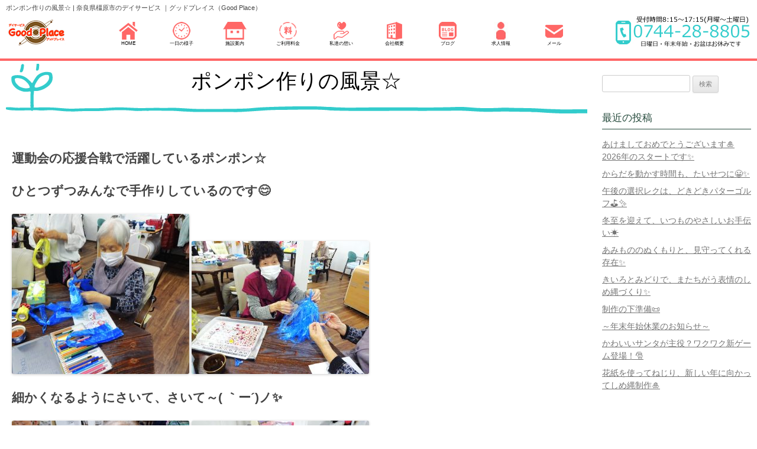

--- FILE ---
content_type: text/html; charset=UTF-8
request_url: https://place1201.com/%E3%83%9D%E3%83%B3%E3%83%9D%E3%83%B3%E4%BD%9C%E3%82%8A%E3%81%AE%E9%A2%A8%E6%99%AF%E2%98%86/
body_size: 14748
content:
<!DOCTYPE html> <!--[if IE 7]><html class="ie ie7" lang="ja"> <![endif]--> <!--[if IE 8]><html class="ie ie8" lang="ja"> <![endif]--> <!--[if !(IE 7) & !(IE 8)]><!--><html lang="ja"> <!--<![endif]--><head><meta charset="UTF-8" /><meta name="viewport" content="width=device-width,initial-scale=1.0,minimum-scale=1.0,user-scalable=yes"><title>ポンポン作りの風景☆ | 奈良県橿原市のデイサービス  ｜グッドプレイス（Good Place）</title><link rel="profile" href="https://gmpg.org/xfn/11" /><link rel="pingback" href="https://place1201.com/xmlrpc.php"> <!--[if lt IE 9]> <script src="https://place1201.com/wp-content/themes/twentytwelve/js/html5.js?ver=3.7.0" type="text/javascript"></script> <![endif]--><meta name='robots' content='max-image-preview:large' /><style>img:is([sizes="auto" i], [sizes^="auto," i]) { contain-intrinsic-size: 3000px 1500px }</style><link rel="alternate" type="application/rss+xml" title="奈良県橿原市のデイサービス  ｜グッドプレイス（Good Place） &raquo; フィード" href="https://place1201.com/feed/" /><link rel="alternate" type="application/rss+xml" title="奈良県橿原市のデイサービス  ｜グッドプレイス（Good Place） &raquo; コメントフィード" href="https://place1201.com/comments/feed/" /> <script defer src="[data-uri]"></script> <style id='wp-emoji-styles-inline-css' type='text/css'>img.wp-smiley, img.emoji {
		display: inline !important;
		border: none !important;
		box-shadow: none !important;
		height: 1em !important;
		width: 1em !important;
		margin: 0 0.07em !important;
		vertical-align: -0.1em !important;
		background: none !important;
		padding: 0 !important;
	}</style><link rel='stylesheet' id='wp-block-library-css' href='https://place1201.com/wp-includes/css/dist/block-library/style.min.css?ver=6.7.4' type='text/css' media='all' /><style id='wp-block-library-theme-inline-css' type='text/css'>.wp-block-audio :where(figcaption){color:#555;font-size:13px;text-align:center}.is-dark-theme .wp-block-audio :where(figcaption){color:#ffffffa6}.wp-block-audio{margin:0 0 1em}.wp-block-code{border:1px solid #ccc;border-radius:4px;font-family:Menlo,Consolas,monaco,monospace;padding:.8em 1em}.wp-block-embed :where(figcaption){color:#555;font-size:13px;text-align:center}.is-dark-theme .wp-block-embed :where(figcaption){color:#ffffffa6}.wp-block-embed{margin:0 0 1em}.blocks-gallery-caption{color:#555;font-size:13px;text-align:center}.is-dark-theme .blocks-gallery-caption{color:#ffffffa6}:root :where(.wp-block-image figcaption){color:#555;font-size:13px;text-align:center}.is-dark-theme :root :where(.wp-block-image figcaption){color:#ffffffa6}.wp-block-image{margin:0 0 1em}.wp-block-pullquote{border-bottom:4px solid;border-top:4px solid;color:currentColor;margin-bottom:1.75em}.wp-block-pullquote cite,.wp-block-pullquote footer,.wp-block-pullquote__citation{color:currentColor;font-size:.8125em;font-style:normal;text-transform:uppercase}.wp-block-quote{border-left:.25em solid;margin:0 0 1.75em;padding-left:1em}.wp-block-quote cite,.wp-block-quote footer{color:currentColor;font-size:.8125em;font-style:normal;position:relative}.wp-block-quote:where(.has-text-align-right){border-left:none;border-right:.25em solid;padding-left:0;padding-right:1em}.wp-block-quote:where(.has-text-align-center){border:none;padding-left:0}.wp-block-quote.is-large,.wp-block-quote.is-style-large,.wp-block-quote:where(.is-style-plain){border:none}.wp-block-search .wp-block-search__label{font-weight:700}.wp-block-search__button{border:1px solid #ccc;padding:.375em .625em}:where(.wp-block-group.has-background){padding:1.25em 2.375em}.wp-block-separator.has-css-opacity{opacity:.4}.wp-block-separator{border:none;border-bottom:2px solid;margin-left:auto;margin-right:auto}.wp-block-separator.has-alpha-channel-opacity{opacity:1}.wp-block-separator:not(.is-style-wide):not(.is-style-dots){width:100px}.wp-block-separator.has-background:not(.is-style-dots){border-bottom:none;height:1px}.wp-block-separator.has-background:not(.is-style-wide):not(.is-style-dots){height:2px}.wp-block-table{margin:0 0 1em}.wp-block-table td,.wp-block-table th{word-break:normal}.wp-block-table :where(figcaption){color:#555;font-size:13px;text-align:center}.is-dark-theme .wp-block-table :where(figcaption){color:#ffffffa6}.wp-block-video :where(figcaption){color:#555;font-size:13px;text-align:center}.is-dark-theme .wp-block-video :where(figcaption){color:#ffffffa6}.wp-block-video{margin:0 0 1em}:root :where(.wp-block-template-part.has-background){margin-bottom:0;margin-top:0;padding:1.25em 2.375em}</style><style id='classic-theme-styles-inline-css' type='text/css'>/*! This file is auto-generated */
.wp-block-button__link{color:#fff;background-color:#32373c;border-radius:9999px;box-shadow:none;text-decoration:none;padding:calc(.667em + 2px) calc(1.333em + 2px);font-size:1.125em}.wp-block-file__button{background:#32373c;color:#fff;text-decoration:none}</style><style id='global-styles-inline-css' type='text/css'>:root{--wp--preset--aspect-ratio--square: 1;--wp--preset--aspect-ratio--4-3: 4/3;--wp--preset--aspect-ratio--3-4: 3/4;--wp--preset--aspect-ratio--3-2: 3/2;--wp--preset--aspect-ratio--2-3: 2/3;--wp--preset--aspect-ratio--16-9: 16/9;--wp--preset--aspect-ratio--9-16: 9/16;--wp--preset--color--black: #000000;--wp--preset--color--cyan-bluish-gray: #abb8c3;--wp--preset--color--white: #fff;--wp--preset--color--pale-pink: #f78da7;--wp--preset--color--vivid-red: #cf2e2e;--wp--preset--color--luminous-vivid-orange: #ff6900;--wp--preset--color--luminous-vivid-amber: #fcb900;--wp--preset--color--light-green-cyan: #7bdcb5;--wp--preset--color--vivid-green-cyan: #00d084;--wp--preset--color--pale-cyan-blue: #8ed1fc;--wp--preset--color--vivid-cyan-blue: #0693e3;--wp--preset--color--vivid-purple: #9b51e0;--wp--preset--color--blue: #21759b;--wp--preset--color--dark-gray: #444;--wp--preset--color--medium-gray: #9f9f9f;--wp--preset--color--light-gray: #e6e6e6;--wp--preset--gradient--vivid-cyan-blue-to-vivid-purple: linear-gradient(135deg,rgba(6,147,227,1) 0%,rgb(155,81,224) 100%);--wp--preset--gradient--light-green-cyan-to-vivid-green-cyan: linear-gradient(135deg,rgb(122,220,180) 0%,rgb(0,208,130) 100%);--wp--preset--gradient--luminous-vivid-amber-to-luminous-vivid-orange: linear-gradient(135deg,rgba(252,185,0,1) 0%,rgba(255,105,0,1) 100%);--wp--preset--gradient--luminous-vivid-orange-to-vivid-red: linear-gradient(135deg,rgba(255,105,0,1) 0%,rgb(207,46,46) 100%);--wp--preset--gradient--very-light-gray-to-cyan-bluish-gray: linear-gradient(135deg,rgb(238,238,238) 0%,rgb(169,184,195) 100%);--wp--preset--gradient--cool-to-warm-spectrum: linear-gradient(135deg,rgb(74,234,220) 0%,rgb(151,120,209) 20%,rgb(207,42,186) 40%,rgb(238,44,130) 60%,rgb(251,105,98) 80%,rgb(254,248,76) 100%);--wp--preset--gradient--blush-light-purple: linear-gradient(135deg,rgb(255,206,236) 0%,rgb(152,150,240) 100%);--wp--preset--gradient--blush-bordeaux: linear-gradient(135deg,rgb(254,205,165) 0%,rgb(254,45,45) 50%,rgb(107,0,62) 100%);--wp--preset--gradient--luminous-dusk: linear-gradient(135deg,rgb(255,203,112) 0%,rgb(199,81,192) 50%,rgb(65,88,208) 100%);--wp--preset--gradient--pale-ocean: linear-gradient(135deg,rgb(255,245,203) 0%,rgb(182,227,212) 50%,rgb(51,167,181) 100%);--wp--preset--gradient--electric-grass: linear-gradient(135deg,rgb(202,248,128) 0%,rgb(113,206,126) 100%);--wp--preset--gradient--midnight: linear-gradient(135deg,rgb(2,3,129) 0%,rgb(40,116,252) 100%);--wp--preset--font-size--small: 13px;--wp--preset--font-size--medium: 20px;--wp--preset--font-size--large: 36px;--wp--preset--font-size--x-large: 42px;--wp--preset--spacing--20: 0.44rem;--wp--preset--spacing--30: 0.67rem;--wp--preset--spacing--40: 1rem;--wp--preset--spacing--50: 1.5rem;--wp--preset--spacing--60: 2.25rem;--wp--preset--spacing--70: 3.38rem;--wp--preset--spacing--80: 5.06rem;--wp--preset--shadow--natural: 6px 6px 9px rgba(0, 0, 0, 0.2);--wp--preset--shadow--deep: 12px 12px 50px rgba(0, 0, 0, 0.4);--wp--preset--shadow--sharp: 6px 6px 0px rgba(0, 0, 0, 0.2);--wp--preset--shadow--outlined: 6px 6px 0px -3px rgba(255, 255, 255, 1), 6px 6px rgba(0, 0, 0, 1);--wp--preset--shadow--crisp: 6px 6px 0px rgba(0, 0, 0, 1);}:where(.is-layout-flex){gap: 0.5em;}:where(.is-layout-grid){gap: 0.5em;}body .is-layout-flex{display: flex;}.is-layout-flex{flex-wrap: wrap;align-items: center;}.is-layout-flex > :is(*, div){margin: 0;}body .is-layout-grid{display: grid;}.is-layout-grid > :is(*, div){margin: 0;}:where(.wp-block-columns.is-layout-flex){gap: 2em;}:where(.wp-block-columns.is-layout-grid){gap: 2em;}:where(.wp-block-post-template.is-layout-flex){gap: 1.25em;}:where(.wp-block-post-template.is-layout-grid){gap: 1.25em;}.has-black-color{color: var(--wp--preset--color--black) !important;}.has-cyan-bluish-gray-color{color: var(--wp--preset--color--cyan-bluish-gray) !important;}.has-white-color{color: var(--wp--preset--color--white) !important;}.has-pale-pink-color{color: var(--wp--preset--color--pale-pink) !important;}.has-vivid-red-color{color: var(--wp--preset--color--vivid-red) !important;}.has-luminous-vivid-orange-color{color: var(--wp--preset--color--luminous-vivid-orange) !important;}.has-luminous-vivid-amber-color{color: var(--wp--preset--color--luminous-vivid-amber) !important;}.has-light-green-cyan-color{color: var(--wp--preset--color--light-green-cyan) !important;}.has-vivid-green-cyan-color{color: var(--wp--preset--color--vivid-green-cyan) !important;}.has-pale-cyan-blue-color{color: var(--wp--preset--color--pale-cyan-blue) !important;}.has-vivid-cyan-blue-color{color: var(--wp--preset--color--vivid-cyan-blue) !important;}.has-vivid-purple-color{color: var(--wp--preset--color--vivid-purple) !important;}.has-black-background-color{background-color: var(--wp--preset--color--black) !important;}.has-cyan-bluish-gray-background-color{background-color: var(--wp--preset--color--cyan-bluish-gray) !important;}.has-white-background-color{background-color: var(--wp--preset--color--white) !important;}.has-pale-pink-background-color{background-color: var(--wp--preset--color--pale-pink) !important;}.has-vivid-red-background-color{background-color: var(--wp--preset--color--vivid-red) !important;}.has-luminous-vivid-orange-background-color{background-color: var(--wp--preset--color--luminous-vivid-orange) !important;}.has-luminous-vivid-amber-background-color{background-color: var(--wp--preset--color--luminous-vivid-amber) !important;}.has-light-green-cyan-background-color{background-color: var(--wp--preset--color--light-green-cyan) !important;}.has-vivid-green-cyan-background-color{background-color: var(--wp--preset--color--vivid-green-cyan) !important;}.has-pale-cyan-blue-background-color{background-color: var(--wp--preset--color--pale-cyan-blue) !important;}.has-vivid-cyan-blue-background-color{background-color: var(--wp--preset--color--vivid-cyan-blue) !important;}.has-vivid-purple-background-color{background-color: var(--wp--preset--color--vivid-purple) !important;}.has-black-border-color{border-color: var(--wp--preset--color--black) !important;}.has-cyan-bluish-gray-border-color{border-color: var(--wp--preset--color--cyan-bluish-gray) !important;}.has-white-border-color{border-color: var(--wp--preset--color--white) !important;}.has-pale-pink-border-color{border-color: var(--wp--preset--color--pale-pink) !important;}.has-vivid-red-border-color{border-color: var(--wp--preset--color--vivid-red) !important;}.has-luminous-vivid-orange-border-color{border-color: var(--wp--preset--color--luminous-vivid-orange) !important;}.has-luminous-vivid-amber-border-color{border-color: var(--wp--preset--color--luminous-vivid-amber) !important;}.has-light-green-cyan-border-color{border-color: var(--wp--preset--color--light-green-cyan) !important;}.has-vivid-green-cyan-border-color{border-color: var(--wp--preset--color--vivid-green-cyan) !important;}.has-pale-cyan-blue-border-color{border-color: var(--wp--preset--color--pale-cyan-blue) !important;}.has-vivid-cyan-blue-border-color{border-color: var(--wp--preset--color--vivid-cyan-blue) !important;}.has-vivid-purple-border-color{border-color: var(--wp--preset--color--vivid-purple) !important;}.has-vivid-cyan-blue-to-vivid-purple-gradient-background{background: var(--wp--preset--gradient--vivid-cyan-blue-to-vivid-purple) !important;}.has-light-green-cyan-to-vivid-green-cyan-gradient-background{background: var(--wp--preset--gradient--light-green-cyan-to-vivid-green-cyan) !important;}.has-luminous-vivid-amber-to-luminous-vivid-orange-gradient-background{background: var(--wp--preset--gradient--luminous-vivid-amber-to-luminous-vivid-orange) !important;}.has-luminous-vivid-orange-to-vivid-red-gradient-background{background: var(--wp--preset--gradient--luminous-vivid-orange-to-vivid-red) !important;}.has-very-light-gray-to-cyan-bluish-gray-gradient-background{background: var(--wp--preset--gradient--very-light-gray-to-cyan-bluish-gray) !important;}.has-cool-to-warm-spectrum-gradient-background{background: var(--wp--preset--gradient--cool-to-warm-spectrum) !important;}.has-blush-light-purple-gradient-background{background: var(--wp--preset--gradient--blush-light-purple) !important;}.has-blush-bordeaux-gradient-background{background: var(--wp--preset--gradient--blush-bordeaux) !important;}.has-luminous-dusk-gradient-background{background: var(--wp--preset--gradient--luminous-dusk) !important;}.has-pale-ocean-gradient-background{background: var(--wp--preset--gradient--pale-ocean) !important;}.has-electric-grass-gradient-background{background: var(--wp--preset--gradient--electric-grass) !important;}.has-midnight-gradient-background{background: var(--wp--preset--gradient--midnight) !important;}.has-small-font-size{font-size: var(--wp--preset--font-size--small) !important;}.has-medium-font-size{font-size: var(--wp--preset--font-size--medium) !important;}.has-large-font-size{font-size: var(--wp--preset--font-size--large) !important;}.has-x-large-font-size{font-size: var(--wp--preset--font-size--x-large) !important;}
:where(.wp-block-post-template.is-layout-flex){gap: 1.25em;}:where(.wp-block-post-template.is-layout-grid){gap: 1.25em;}
:where(.wp-block-columns.is-layout-flex){gap: 2em;}:where(.wp-block-columns.is-layout-grid){gap: 2em;}
:root :where(.wp-block-pullquote){font-size: 1.5em;line-height: 1.6;}</style><link rel='stylesheet' id='parent-style-css' href='https://place1201.com/wp-content/cache/autoptimize/autoptimize_single_edfd3f7c6df25c38989a1b3bc8e12a71.php?ver=6.7.4' type='text/css' media='all' /><link rel='stylesheet' id='child-style-css' href='https://place1201.com/wp-content/cache/autoptimize/autoptimize_single_5f5f4089eab43036132565bac2a5c07e.php?ver=6.7.4' type='text/css' media='all' /><link rel='stylesheet' id='twentytwelve-fonts-css' href='https://place1201.com/wp-content/cache/autoptimize/autoptimize_single_782b8350889b5be87f182315bdb3cd9b.php?ver=20230328' type='text/css' media='all' /><link rel='stylesheet' id='twentytwelve-style-css' href='https://place1201.com/wp-content/cache/autoptimize/autoptimize_single_5f5f4089eab43036132565bac2a5c07e.php?ver=20241112' type='text/css' media='all' /><link rel='stylesheet' id='twentytwelve-block-style-css' href='https://place1201.com/wp-content/cache/autoptimize/autoptimize_single_7b6734c7fd4ec986a9ce52383e98b5ff.php?ver=20240812' type='text/css' media='all' /> <!--[if lt IE 9]><link rel='stylesheet' id='twentytwelve-ie-css' href='https://place1201.com/wp-content/themes/twentytwelve/css/ie.css?ver=20240722' type='text/css' media='all' /> <![endif]--><link rel='stylesheet' id='fancybox-css' href='https://place1201.com/wp-content/cache/autoptimize/autoptimize_single_ec2586c6235003580731a15685a95607.php?ver=1768748685' type='text/css' media='screen' /><style id='fancybox-inline-css' type='text/css'>#fancybox-outer{background:#ffffff}#fancybox-content{background:#ffffff;border-color:#ffffff;color:#000000;}#fancybox-title,#fancybox-title-float-main{color:#fff}</style> <script defer type="text/javascript" src="https://place1201.com/wp-includes/js/jquery/jquery.min.js?ver=3.7.1" id="jquery-core-js"></script> <script defer type="text/javascript" src="https://place1201.com/wp-includes/js/jquery/jquery-migrate.min.js?ver=3.4.1" id="jquery-migrate-js"></script> <script type="text/javascript" src="https://place1201.com/wp-content/cache/autoptimize/autoptimize_single_6e26dcae5f37cd7dbc99443304d0d4b6.php?ver=20141205" id="twentytwelve-navigation-js" defer="defer" data-wp-strategy="defer"></script> <link rel="https://api.w.org/" href="https://place1201.com/wp-json/" /><link rel="alternate" title="JSON" type="application/json" href="https://place1201.com/wp-json/wp/v2/posts/3064" /><link rel="EditURI" type="application/rsd+xml" title="RSD" href="https://place1201.com/xmlrpc.php?rsd" /><meta name="generator" content="WordPress 6.7.4" /><link rel="canonical" href="https://place1201.com/%e3%83%9d%e3%83%b3%e3%83%9d%e3%83%b3%e4%bd%9c%e3%82%8a%e3%81%ae%e9%a2%a8%e6%99%af%e2%98%86/" /><link rel='shortlink' href='https://place1201.com/?p=3064' /><link rel="alternate" title="oEmbed (JSON)" type="application/json+oembed" href="https://place1201.com/wp-json/oembed/1.0/embed?url=https%3A%2F%2Fplace1201.com%2F%25e3%2583%259d%25e3%2583%25b3%25e3%2583%259d%25e3%2583%25b3%25e4%25bd%259c%25e3%2582%258a%25e3%2581%25ae%25e9%25a2%25a8%25e6%2599%25af%25e2%2598%2586%2F" /><link rel="alternate" title="oEmbed (XML)" type="text/xml+oembed" href="https://place1201.com/wp-json/oembed/1.0/embed?url=https%3A%2F%2Fplace1201.com%2F%25e3%2583%259d%25e3%2583%25b3%25e3%2583%259d%25e3%2583%25b3%25e4%25bd%259c%25e3%2582%258a%25e3%2581%25ae%25e9%25a2%25a8%25e6%2599%25af%25e2%2598%2586%2F&#038;format=xml" /> <script defer src="[data-uri]"></script> <style type="text/css" id="custom-background-css">body.custom-background { background-color: #ffffff; }</style><link rel="icon" href="https://place1201.com/wp-content/uploads/2021/03/cropped-icon-32x32.png" sizes="32x32" /><link rel="icon" href="https://place1201.com/wp-content/uploads/2021/03/cropped-icon-192x192.png" sizes="192x192" /><link rel="apple-touch-icon" href="https://place1201.com/wp-content/uploads/2021/03/cropped-icon-180x180.png" /><meta name="msapplication-TileImage" content="https://place1201.com/wp-content/uploads/2021/03/cropped-icon-270x270.png" /></head><body class="post-template-default single single-post postid-3064 single-format-standard custom-background wp-embed-responsive custom-background-white custom-font-enabled single-author"><header id="masthead" class="site-header common" role="banner"><div id="header_contents"><hgroup><h1 class="site-title">ポンポン作りの風景☆ | 奈良県橿原市のデイサービス  ｜グッドプレイス（Good Place）</h1></hgroup><div id="logo_tel"><div id="logo"> <a href="https://place1201.com/" target="_top"><img src="https://place1201.com/img/common/logo.jpg" alt="奈良県橿原市のデイサービス グッドプレイス"></a></div><ul class="main_menu"><li><a href="https://place1201.com/top.html" target="_blank"><img src="https://place1201.com/img/common/icon01.jpg" alt=""><br>HOME</a></li><li><a href="https://place1201.com/day/" target="_top"><img src="https://place1201.com/img/common/icon02.jpg" alt=""><br>一日の様子</a></li><li><a href="https://place1201.com/facilities/" target="_top"><img src="https://place1201.com/img/common/icon03.jpg" alt=""><br>施設案内</a></li><li><a href="https://place1201.com/fee/" target="_top"><img src="https://place1201.com/img/common/icon04.jpg" alt=""><br>ご利用料金</a></li><li><a href="https://place1201.com/omoi/" target="_top"><img src="https://place1201.com/img/common/icon05.jpg" alt=""><br>私達の想い</a></li><li><a href="https://place1201.com/company.html"  target="_blank"><img src="https://place1201.com/img/common/icon06.jpg" alt=""><br>会社概要</a></li><li><a href="https://place1201.com/category/blog/" target="_top"><img src="https://place1201.com/img/common/icon07.jpg" alt=""><br>ブログ</a></li><li><a href="https://place1201.com/recruit.html"  target="_blank"><img src="https://place1201.com/img/common/icon09.jpg" alt=""><br>求人情報</a></li><li><a href="https://place1201.com/contact.html"  target="_blank"><img src="https://place1201.com/img/common/icon08.jpg" alt=""><br>メール</a></li></ul><div id="tel_area"> <a href="tel:0744-28-8805"><img src="https://place1201.com/img/common/tel.jpg" alt="tel:0744-28-8805（受付時間8：20～17：00）"></a></div></div></div>  <script defer src="https://www.googletagmanager.com/gtag/js?id=G-GL9VCVHV8B"></script> <script defer src="[data-uri]"></script> </header><div class="kotei-contents"><div id="main" class="wrapper"><div id="primary" class="site-content"><div id="content" role="main"><article id="post-3064" class="post-3064 post type-post status-publish format-standard has-post-thumbnail hentry category-blog"><header class="entry-header"><h2 class="day">ポンポン作りの風景☆</h2></header><div class="entry-content"><h1>運動会の応援合戦で活躍しているポンポン☆</h1><h1>ひとつずつみんなで手作りしているのです😊</h1><p><img fetchpriority="high" decoding="async" class="alignnone size-medium wp-image-3065" src="https://place1201.com/wp-content/uploads/2023/10/DSC00116-300x271.jpg" alt="" width="300" height="271" srcset="https://place1201.com/wp-content/uploads/2023/10/DSC00116-300x271.jpg 300w, https://place1201.com/wp-content/uploads/2023/10/DSC00116-1024x924.jpg 1024w, https://place1201.com/wp-content/uploads/2023/10/DSC00116-768x693.jpg 768w, https://place1201.com/wp-content/uploads/2023/10/DSC00116-1536x1386.jpg 1536w, https://place1201.com/wp-content/uploads/2023/10/DSC00116-2048x1848.jpg 2048w, https://place1201.com/wp-content/uploads/2023/10/DSC00116-624x563.jpg 624w" sizes="(max-width: 300px) 100vw, 300px" /> <img decoding="async" class="alignnone size-medium wp-image-3066" src="https://place1201.com/wp-content/uploads/2023/10/DSC00122-300x225.jpg" alt="" width="300" height="225" srcset="https://place1201.com/wp-content/uploads/2023/10/DSC00122-300x225.jpg 300w, https://place1201.com/wp-content/uploads/2023/10/DSC00122-1024x768.jpg 1024w, https://place1201.com/wp-content/uploads/2023/10/DSC00122-768x576.jpg 768w, https://place1201.com/wp-content/uploads/2023/10/DSC00122-1536x1152.jpg 1536w, https://place1201.com/wp-content/uploads/2023/10/DSC00122-2048x1536.jpg 2048w, https://place1201.com/wp-content/uploads/2023/10/DSC00122-624x468.jpg 624w" sizes="(max-width: 300px) 100vw, 300px" /></p><h1>細かくなるようにさいて、さいて～( ｀ー´)ノ✨</h1><p><img decoding="async" class="alignnone size-medium wp-image-3067" src="https://place1201.com/wp-content/uploads/2023/10/DSC00131-300x225.jpg" alt="" width="300" height="225" srcset="https://place1201.com/wp-content/uploads/2023/10/DSC00131-300x225.jpg 300w, https://place1201.com/wp-content/uploads/2023/10/DSC00131-1024x768.jpg 1024w, https://place1201.com/wp-content/uploads/2023/10/DSC00131-768x576.jpg 768w, https://place1201.com/wp-content/uploads/2023/10/DSC00131-1536x1152.jpg 1536w, https://place1201.com/wp-content/uploads/2023/10/DSC00131-2048x1536.jpg 2048w, https://place1201.com/wp-content/uploads/2023/10/DSC00131-624x468.jpg 624w" sizes="(max-width: 300px) 100vw, 300px" /> <img loading="lazy" decoding="async" class="alignnone size-medium wp-image-3068" src="https://place1201.com/wp-content/uploads/2023/10/DSC00130-300x225.jpg" alt="" width="300" height="225" srcset="https://place1201.com/wp-content/uploads/2023/10/DSC00130-300x225.jpg 300w, https://place1201.com/wp-content/uploads/2023/10/DSC00130-1024x768.jpg 1024w, https://place1201.com/wp-content/uploads/2023/10/DSC00130-768x576.jpg 768w, https://place1201.com/wp-content/uploads/2023/10/DSC00130-1536x1152.jpg 1536w, https://place1201.com/wp-content/uploads/2023/10/DSC00130-2048x1536.jpg 2048w, https://place1201.com/wp-content/uploads/2023/10/DSC00130-624x468.jpg 624w" sizes="auto, (max-width: 300px) 100vw, 300px" /></p><h1>皆さまのがんばりのおかげで運動会が盛り上がっていますよ～</h1><h1>(＾ω＾)♪</h1><h1>明日も運動会！</h1><h1>楽しく♪がんばりましょうね☆</h1><h1>えい、えい、おー！ヾ(≧▽≦)ﾉ✨</h1></div></article><nav class="nav-single"><h3 class="assistive-text">投稿ナビゲーション</h3> <span class="nav-previous"><a href="https://place1201.com/%e3%82%b5%e3%83%84%e3%83%9e%e3%82%a4%e3%83%a2%e3%81%ae%e5%8f%8e%e7%a9%ab%e2%98%86/" rel="prev"><span class="meta-nav">&larr;</span> サツマイモの収穫☆</a></span> <span class="nav-next"><a href="https://place1201.com/%e9%81%8b%e5%8b%95%e4%bc%9apart2%e2%98%86/" rel="next">運動会part2☆ <span class="meta-nav">&rarr;</span></a></span></nav><div id="comments" class="comments-area"></div></div></div><div id="secondary" class="widget-area" role="complementary"><aside id="search-2" class="widget widget_search"><form role="search" method="get" id="searchform" class="searchform" action="https://place1201.com/"><div> <label class="screen-reader-text" for="s">検索:</label> <input type="text" value="" name="s" id="s" /> <input type="submit" id="searchsubmit" value="検索" /></div></form></aside><aside id="recent-posts-3" class="widget widget_recent_entries"><h3 class="widget-title">最近の投稿</h3><ul><li> <a href="https://place1201.com/%e3%81%82%e3%81%91%e3%81%be%e3%81%97%e3%81%a6%e3%81%8a%e3%82%81%e3%81%a7%e3%81%a8%e3%81%86%e3%81%94%e3%81%96%e3%81%84%e3%81%be%e3%81%99%f0%9f%8e%8d2026%e5%b9%b4%e3%81%ae%e3%82%b9%e3%82%bf%e3%83%bc/">あけましておめでとうございます🎍2026年のスタートです✨</a></li><li> <a href="https://place1201.com/%e3%81%8b%e3%82%89%e3%81%a0%e3%82%92%e5%8b%95%e3%81%8b%e3%81%99%e6%99%82%e9%96%93%e3%82%82%e3%80%81%e3%81%9f%e3%81%84%e3%81%9b%e3%81%a4%e3%81%ab%f0%9f%98%80%e2%9c%a8/">からだを動かす時間も、たいせつに😀✨</a></li><li> <a href="https://place1201.com/%e5%8d%88%e5%be%8c%e3%81%ae%e9%81%b8%e6%8a%9e%e3%83%ac%e3%82%af%e3%81%af%e3%80%81%e3%81%a9%e3%81%8d%e3%81%a9%e3%81%8d%e3%83%91%e3%82%bf%e3%83%bc%e3%82%b4%e3%83%ab%e3%83%95%e2%9b%b3%e2%9c%a8/">午後の選択レクは、どきどきパターゴルフ⛳✨</a></li><li> <a href="https://place1201.com/%e5%86%ac%e8%87%b3%e3%82%92%e8%bf%8e%e3%81%88%e3%81%a6%e3%80%81%e3%81%84%e3%81%a4%e3%82%82%e3%81%ae%e3%82%84%e3%81%95%e3%81%97%e3%81%84%e3%81%8a%e6%89%8b%e4%bc%9d%e3%81%84%e2%98%80/">冬至を迎えて、いつものやさしいお手伝い☀</a></li><li> <a href="https://place1201.com/%e3%81%82%e3%81%bf%e3%82%82%e3%81%ae%e3%81%ae%e3%81%ac%e3%81%8f%e3%82%82%e3%82%8a%e3%81%a8%e3%80%81%e8%a6%8b%e5%ae%88%e3%81%a3%e3%81%a6%e3%81%8f%e3%82%8c%e3%82%8b%e5%ad%98%e5%9c%a8%e2%9c%a8/">あみもののぬくもりと、見守ってくれる存在✨</a></li><li> <a href="https://place1201.com/%e3%81%8d%e3%81%84%e3%82%8d%e3%81%a8%e3%81%bf%e3%81%a9%e3%82%8a%e3%81%a7%e3%80%81%e3%81%be%e3%81%9f%e3%81%a1%e3%81%8c%e3%81%86%e8%a1%a8%e6%83%85%e3%81%ae%e3%81%97%e3%82%81%e7%b8%84%e3%81%a5%e3%81%8f/">きいろとみどりで、またちがう表情のしめ縄づくり✨</a></li><li> <a href="https://place1201.com/%e5%88%b6%e4%bd%9c%e3%81%ae%e4%b8%8b%e6%ba%96%e5%82%99%f0%9f%93%9c/">制作の下準備📜</a></li><li> <a href="https://place1201.com/%ef%bd%9e%e5%b9%b4%e6%9c%ab%e5%b9%b4%e5%a7%8b%e4%bc%91%e6%a5%ad%e3%81%ae%e3%81%8a%e7%9f%a5%e3%82%89%e3%81%9b%ef%bd%9e-2/">～年末年始休業のお知らせ～</a></li><li> <a href="https://place1201.com/%e3%81%8b%e3%82%8f%e3%81%84%e3%81%84%e3%82%b5%e3%83%b3%e3%82%bf%e3%81%8c%e4%b8%bb%e5%bd%b9%ef%bc%9f%e3%83%af%e3%82%af%e3%83%af%e3%82%af%e6%96%b0%e3%82%b2%e3%83%bc%e3%83%a0%e7%99%bb%e5%a0%b4%ef%bc%81/">かわいいサンタが主役？ワクワク新ゲーム登場！🎅</a></li><li> <a href="https://place1201.com/%e8%8a%b1%e7%b4%99%e3%82%92%e4%bd%bf%e3%81%a3%e3%81%a6%e3%81%ad%e3%81%98%e3%82%8a%e3%80%81%e6%96%b0%e3%81%97%e3%81%84%e5%b9%b4%e3%81%ab%e5%90%91%e3%81%8b%e3%81%a3%e3%81%a6%e3%81%97%e3%82%81%e7%b8%84/">花紙を使ってねじり、新しい年に向かってしめ縄制作🎍</a></li></ul></aside></div></div> <br class="clear_b"><div class="toiawase_area"><div class="title_text">デイサービス Good Placeへのお問い合わせ・お申込みなど</div><div class="title_text2">お気軽にお問い合わせください。</div><div class="toiawase"><div class="tel_area"><div class="tel_title">お電話でのお問い合わせ</div><div class="tel_number"><a href="tel:0744-28-8805">0744-28-8805</a></div><div class="fax_number">受付時間8:15～17:15(月曜～土曜日)</div><div class="reception_time">日曜日・年末年始・お盆はお休みしています。</div></div><div class="mail_area"><div class="mail_btn"><a href="https://place1201.com/contact.html"><img src="https://place1201.com/img/common/mail.png" alt="メールでお問合せのアイコン"></a></div><div class="mail_text"><a href="https://place1201.com/contact.html">メールで<br>お問合わせ</a></div></div></div></div><nav id="site-navigation" class="main-navigation" role="navigation"> <button class="menu-toggle">メニュー</button> <a class="assistive-text" href="#content" title="コンテンツへスキップ">コンテンツへスキップ</a><div class="menu-menu-1-container"><ul id="menu-menu-1" class="nav-menu"><li id="menu-item-96" class="menu-item menu-item-type-post_type menu-item-object-page menu-item-home menu-item-96"><a href="https://place1201.com/">GoodPlaceのTOP</a></li><li id="menu-item-102" class="menu-item menu-item-type-custom menu-item-object-custom menu-item-102"><a href="https://place1201.com/top.html">株式会社プレイス</a></li><li id="menu-item-99" class="menu-item menu-item-type-post_type menu-item-object-page menu-item-99"><a href="https://place1201.com/day/">一日の様子</a></li><li id="menu-item-98" class="menu-item menu-item-type-post_type menu-item-object-page menu-item-98"><a href="https://place1201.com/facilities/">施設案内</a></li><li id="menu-item-97" class="menu-item menu-item-type-post_type menu-item-object-page menu-item-97"><a href="https://place1201.com/fee/">ご利用料金</a></li><li id="menu-item-100" class="menu-item menu-item-type-post_type menu-item-object-page menu-item-100"><a href="https://place1201.com/omoi/">私達の想い</a></li><li id="menu-item-103" class="menu-item menu-item-type-custom menu-item-object-custom menu-item-103"><a href="https://place1201.com/company.html">会社概要</a></li><li id="menu-item-104" class="menu-item menu-item-type-taxonomy menu-item-object-category current-post-ancestor current-menu-parent current-post-parent menu-item-104"><a href="https://place1201.com/category/blog/">ブログ</a></li><li id="menu-item-109" class="menu-item menu-item-type-custom menu-item-object-custom menu-item-109"><a href="https://place1201.com/recruit.html">求人情報</a></li><li id="menu-item-105" class="menu-item menu-item-type-custom menu-item-object-custom menu-item-105"><a href="https://place1201.com/contact.html">お問い合わせ</a></li></ul></div></nav></div></div><footer><div id="footer_area"><div id="footer_text"> 奈良県橿原市のデイサービス、グッドプレイス。まずはお気軽にご相談ください。<br /> デイサービス Good Place （グッドプレイス）<br /> 〒634-0835 奈良県橿原市東坊城町340-1　<br class="smtp">TEL：0744-28-8805</div></div><div class="copyright_area">Copyright &copy;Good Place, All rights reserved.</div></footer> <script defer type="text/javascript" src="https://place1201.com/wp-content/plugins/easy-fancybox/vendor/purify.min.js?ver=1768748685" id="fancybox-purify-js"></script> <script defer id="jquery-fancybox-js-extra" src="[data-uri]"></script> <script defer type="text/javascript" src="https://place1201.com/wp-content/cache/autoptimize/autoptimize_single_3600c40056157c90bb54469b04e127a7.php?ver=1768748685" id="jquery-fancybox-js"></script> <script defer id="jquery-fancybox-js-after" src="[data-uri]"></script> <script defer type="text/javascript" src="https://place1201.com/wp-content/cache/autoptimize/autoptimize_single_ec0a5208d6fa3bb72fe78c1cf3008600.php?ver=1.4.1" id="jquery-easing-js"></script> <script defer type="text/javascript" src="https://place1201.com/wp-content/cache/autoptimize/autoptimize_single_409ac3648bba069c079fedc1ca107913.php?ver=3.1.13" id="jquery-mousewheel-js"></script> </body></html>

--- FILE ---
content_type: text/css; charset=utf-8
request_url: https://place1201.com/wp-content/cache/autoptimize/autoptimize_single_5f5f4089eab43036132565bac2a5c07e.php?ver=6.7.4
body_size: 9809
content:
html,body,div,span,applet,object,iframe,h1,h3,h4,h5,h6,p,blockquote,pre,a,abbr,acronym,address,big,cite,code,del,dfn,em,img,ins,kbd,q,s,samp,small,strike,strong,sub,sup,tt,var,b,u,i,center,dl,dt,dd,ol,ul,li,fieldset,form,label,legend,table,caption,tbody,tfoot,thead,tr,th,td,article,aside,canvas,details,embed,figure,figcaption,header,hgroup,menu,nav,output,ruby,section,summary,time,mark,audio,video{margin:0;padding:0;border:0;font-size:100%}footer{text-align:center}body{font-family:"メイリオ",Meiryo,"游ゴシック","Yu Gothic",YuGothic,"Hiragino Kaku Gothic ProN","Hiragino Kaku Gothic Pro","ＭＳ ゴシック",sans-serif}ol,ul{list-style:none}blockquote,q{quotes:none}blockquote:before,blockquote:after,q:before,q:after{content:'';content:none}table{border-collapse:collapse;border-spacing:0}caption,th,td{font-weight:400;text-align:left}h1,h2,h3,h4,h5,h6{clear:both}html{overflow-y:scroll;font-size:100%;-webkit-text-size-adjust:100%;-ms-text-size-adjust:100%}a:focus{outline:thin dotted}article,aside,details,figcaption,figure,footer,hgroup,nav,section{display:block}audio,canvas,video{display:inline-block}audio:not([controls]){display:none}del{color:#333}ins{background:#fff9c0;text-decoration:none}hr{background-color:#ccc;border:0;height:1px;margin:24px;margin-bottom:1.714285714rem}sub,sup{font-size:75%;line-height:0;position:relative;vertical-align:baseline}sup{top:-.5em}sub{bottom:-.25em}small{font-size:smaller}img{border:0;-ms-interpolation-mode:bicubic;vertical-align:bottom;margin:0;padding:0}.clear:after,.wrapper:after,.format-status .entry-header:after{clear:both}.clear:before,.clear:after,.wrapper:before,.wrapper:after,.format-status .entry-header:before,.format-status .entry-header:after{display:table;content:""}h3.widget-title{font-size:120%;line-height:100%;font-weight:400;text-transform:uppercase;color:#254a3c;border-bottom:1px solid #254a3c;padding-bottom:10px}.archive-title,.page-title,.entry-content th,.comment-content th{font-size:100%;line-height:100%;font-weight:700;text-transform:uppercase;color:#254a3c}article.format-quote footer.entry-meta,article.format-link footer.entry-meta,article.format-status footer.entry-meta{font-size:11px;font-size:.785714286rem;line-height:2.181818182}button,input,select,textarea{border:1px solid #ccc;border-radius:3px;font-family:"メイリオ",Meiryo,"游ゴシック","Yu Gothic",YuGothic,"Hiragino Kaku Gothic ProN","Hiragino Kaku Gothic Pro","ＭＳ ゴシック",sans-serif;padding:6px;padding:.428571429rem}button,input{line-height:normal}textarea{font-size:100%;overflow:auto;vertical-align:top}input[type=checkbox],input[type=radio],input[type=file],input[type=hidden],input[type=image],input[type=color]{border:0;border-radius:0;padding:0}.menu-toggle,input[type=submit],input[type=button],input[type=reset],article.post-password-required input[type=submit],.bypostauthor cite span{padding:6px 10px;padding:.428571429rem .714285714rem;font-size:11px;font-size:.785714286rem;line-height:1.428571429;font-weight:400;color:#7c7c7c;background-color:#e6e6e6;background-repeat:repeat-x;background-image:-moz-linear-gradient(top,#f4f4f4,#e6e6e6);background-image:-ms-linear-gradient(top,#f4f4f4,#e6e6e6);background-image:-webkit-linear-gradient(top,#f4f4f4,#e6e6e6);background-image:-o-linear-gradient(top,#f4f4f4,#e6e6e6);background-image:linear-gradient(to bottom,#f4f4f4,#e6e6e6);border:1px solid #d2d2d2;border-radius:3px;box-shadow:0 1px 2px rgba(64,64,64,.1)}.menu-toggle,button,input[type=submit],input[type=button],input[type=reset]{cursor:pointer}button[disabled],input[disabled]{cursor:default}.menu-toggle:hover,.menu-toggle:focus,button:hover,input[type=submit]:hover,input[type=button]:hover,input[type=reset]:hover,article.post-password-required input[type=submit]:hover{color:#5e5e5e;background-color:#ebebeb;background-repeat:repeat-x;background-image:-moz-linear-gradient(top,#f9f9f9,#ebebeb);background-image:-ms-linear-gradient(top,#f9f9f9,#ebebeb);background-image:-webkit-linear-gradient(top,#f9f9f9,#ebebeb);background-image:-o-linear-gradient(top,#f9f9f9,#ebebeb);background-image:linear-gradient(to bottom,#f9f9f9,#ebebeb)}.menu-toggle:active,.menu-toggle.toggled-on,button:active,input[type=submit]:active,input[type=button]:active,input[type=reset]:active{color:#757575;background-color:#e1e1e1;background-repeat:repeat-x;background-image:-moz-linear-gradient(top,#ebebeb,#e1e1e1);background-image:-ms-linear-gradient(top,#ebebeb,#e1e1e1);background-image:-webkit-linear-gradient(top,#ebebeb,#e1e1e1);background-image:-o-linear-gradient(top,#ebebeb,#e1e1e1);background-image:linear-gradient(to bottom,#ebebeb,#e1e1e1);box-shadow:inset 0 0 8px 2px #c6c6c6,0 1px 0 0 #f4f4f4;border-color:transparent}.bypostauthor cite span{color:#fff;background-color:#21759b;background-image:none;border:1px solid #1f6f93;border-radius:2px;box-shadow:none;padding:0}.entry-content img,.comment-content img,.widget img{max-width:100%}img[class*=align],img[class*=wp-image-],img[class*=attachment-]{height:auto}img.size-full,img.size-large,img.header-image,img.wp-post-image{max-width:100%;height:auto}embed,iframe,object,video{max-width:100%}.entry-content .twitter-tweet-rendered{max-width:100% !important}.alignleft{float:left}.alignright{float:right}.aligncenter{display:block;margin-left:auto;margin-right:auto}.entry-content img,.comment-content img,.widget img,img.header-image,.author-avatar img,img.wp-post-image{border-radius:3px;box-shadow:0 1px 4px rgba(0,0,0,.2)}.wp-caption{max-width:100%;padding:4px}.wp-caption .wp-caption-text,.gallery-caption,.entry-caption{font-style:italic;font-size:12px;font-size:.857142857rem;line-height:2;color:#757575}img.wp-smiley,.rsswidget img{border:0;border-radius:0;box-shadow:none;margin-bottom:0;margin-top:0;padding:0}.entry-content dl.gallery-item{margin:0}.gallery-item a,.gallery-caption{width:90%}.gallery-item a{display:block}.gallery-caption a{display:inline}.gallery-columns-1 .gallery-item a{max-width:100%;width:auto}.gallery .gallery-icon img{height:auto;max-width:90%;padding:5%}.gallery-columns-1 .gallery-icon img{padding:3%}.site-content nav{clear:both;line-height:2;overflow:hidden}#nav-above{padding:24px 0;padding:1.714285714rem 0}#nav-above{display:none}.paged #nav-above{display:block}.nav-previous,.previous-image{float:left;width:50%}.nav-next,.next-image{float:right;text-align:right;width:50%}.nav-single+.comments-area,#comment-nav-above{margin:48px 0;margin:3.428571429rem 0}.author .archive-header{margin-bottom:24px;margin-bottom:1.714285714rem}.author-info{border-top:1px solid #ededed;margin:24px 0;margin:1.714285714rem 0;padding-top:24px;padding-top:1.714285714rem;overflow:hidden}.author-description p{color:#757575;font-size:13px;font-size:.928571429rem;line-height:1.846153846}.author.archive .author-info{border-top:0;margin:0 0 48px;margin:0 0 3.428571429rem}.author.archive .author-avatar{margin-top:0}.clear{clear:both}html{font-size:87.5%}body{font-size:14px;font-size:1rem;font-family:"メイリオ",Meiryo,"游ゴシック","Yu Gothic",YuGothic,"Hiragino Kaku Gothic ProN","Hiragino Kaku Gothic Pro","ＭＳ ゴシック",sans-serif;text-rendering:optimizeLegibility;color:#444}body.custom-font-enabled{font-family:"メイリオ",Meiryo,"游ゴシック","Yu Gothic",YuGothic,"Hiragino Kaku Gothic ProN","Hiragino Kaku Gothic Pro","ＭＳ ゴシック",sans-serif}a{outline:none;color:#21759b}a:hover{color:#0f3647}header.common{border-bottom:4px solid #f66;background-color:#fff}header.common2{border-bottom:4px solid #ff7f00;background-color:#fff}#header_contents{margin:0 auto;padding:0 0 10px;width:100%}.assistive-text,.site .screen-reader-text{position:absolute !important;clip:rect(1px,1px,1px,1px);overflow:hidden;height:1px;width:1px}.main-navigation .assistive-text:focus,.site .screen-reader-text:hover,.site .screen-reader-text:active,.site .screen-reader-text:focus{background:#fff;border:2px solid #333;border-radius:3px;clip:auto !important;color:#000;display:block;font-size:12px;height:auto;padding:12px;position:absolute;top:5px;left:5px;width:auto;z-index:100000}.site{padding:0 24px;padding:0 1.714285714rem;background-color:#fff}.site-content{margin:0}.widget-area{margin:24px 0 0;margin:1.714285714rem 0 0}.site-header{padding:0;text-align:center}.site-header h1,.site-header h2{text-align:center}.site-header h1 a,.site-header h2 a{color:#515151;display:inline-block;text-decoration:none}.site-header h1 a:hover,.site-header h2 a:hover{color:#21759b}.site-header h1{font-size:100%;line-height:90%;margin:5px 0;font-weight:400}.site-header h2{font-weight:400;font-size:13px;font-size:.928571429rem;line-height:1.846153846;color:#757575}.header-image{margin-top:24px;margin-top:1.714285714rem}.main-navigation{margin-top:24px;margin-top:1.714285714rem;text-align:center}.main-navigation li{margin-top:24px;margin-top:1.714285714rem;font-size:12px;font-size:.857142857rem;line-height:1.42857143}.main-navigation a{color:#5e5e5e}.main-navigation a:hover,.main-navigation a:focus{color:#21759b}.main-navigation ul.nav-menu,.main-navigation div.nav-menu>ul{display:none}.main-navigation ul.nav-menu.toggled-on,.menu-toggle{display:inline-block}section[role=banner]{margin-bottom:48px;margin-bottom:3.428571429rem}.widget-area .widget{-webkit-hyphens:auto;-moz-hyphens:auto;hyphens:auto;margin-bottom:35px;word-wrap:break-word}.widget-area .widget h3{font-family:"リュウミン M-KL";margin-bottom:15px}.widget-area .widget p,.widget-area .widget li,.widget-area .widget .textwidget{font-size:100%;line-height:150%;margin-bottom:8px}.widget-area .widget p{margin-bottom:24px;margin-bottom:1.714285714rem}.widget-area .textwidget ul,.widget-area .textwidget ol{list-style:disc outside;margin:0 0 24px;margin:0 0 1.714285714rem}.widget-area .textwidget li>ul,.widget-area .textwidget li>ol{margin-bottom:0}.widget-area .textwidget ol{list-style:decimal}.widget-area .textwidget li{margin-left:36px;margin-left:2.571428571rem}.widget-area .widget a{color:#757575}.widget-area .widget a:hover{color:#21759b}.widget-area .widget a:visited{color:#9f9f9f}.widget-area #s{width:53.66666666666%}.clear_b{clear:both}footer{background-color:#f66;clear:both;font-size:12px;font-size:.857142857rem;line-height:2;width:98%;margin-top:10px;margin-left:auto;margin-right:auto;padding:24px 0 0}footer a{color:#686868}foote a:hover{color:#21759b}.site-info span[role=separator]{padding:0 .3em 0 .6em}.site-info span[role=separator]:before{content:'\002f'}.entry-meta{clear:both}.entry-header{margin-bottom:24px;margin-bottom:1.714285714rem}.entry-header img.wp-post-image{margin-bottom:24px;margin-bottom:1.714285714rem}.entry-header .entry-title{font-size:150%;line-height:1.2;font-weight:400}.entry-header .entry-title a{text-decoration:none}.entry-header .entry-format{margin-top:24px;margin-top:1.714285714rem;font-weight:400}.entry-header .comments-link{margin-top:24px;margin-top:1.714285714rem;font-size:13px;font-size:.928571429rem;line-height:1.846153846;color:#757575}.comments-link a,.entry-meta a{color:#757575}.comments-link a:hover,.entry-meta a:hover{color:#21759b}article.sticky .featured-post{border-top:4px double #ededed;border-bottom:4px double #ededed;color:#757575;font-size:13px;font-size:.928571429rem;line-height:3.692307692;margin-bottom:24px;margin-bottom:1.714285714rem;text-align:center}.entry-content{margin:0 1%;line-height:1.714285714}.entry-content2{margin:0 1%;line-height:1.714285714}.entry-summary,.mu_register{line-height:1.714285714}.entry-content h1,.comment-content h1,.entry-content h2,.comment-content h2,.entry-content h3,.comment-content h3,.entry-content h4,.comment-content h4,.entry-content h5,.comment-content h5,.entry-content h6,.comment-content h6{margin:24px 0;margin:1.714285714rem 0;line-height:1.714285714}.entry-content h1,.comment-content h1{font-size:21px;font-size:1.5rem;line-height:1.5}.entry-content h2,.comment-content h2,.mu_register h2{font-size:18px;font-size:1.285714286rem;line-height:1.6}.entry-content h3,.comment-content h3{font-size:16px;font-size:1.142857143rem;line-height:1.846153846}.entry-content h4,.comment-content h4{font-size:14px;font-size:1rem;line-height:1.846153846}.entry-content h5,.comment-content h5{font-size:13px;font-size:.928571429rem;line-height:1.846153846}.entry-content h6,.comment-content h6{font-size:12px;font-size:.857142857rem;line-height:1.846153846}.entry-content p,.entry-summary p,.comment-content p,.mu_register p{margin:0 0 24px;margin:0 0 1.714285714rem;line-height:1.714285714}.entry-content a:visited,.comment-content a:visited{color:#9f9f9f}.entry-content .more-link{white-space:nowrap}.entry-content ol,.comment-content ol,.entry-content ul,.comment-content ul,.mu_register ul{margin:0 0 24px;margin:0 0 1.714285714rem;line-height:1.714285714}.entry-content ul ul,.comment-content ul ul,.entry-content ol ol,.comment-content ol ol,.entry-content ul ol,.comment-content ul ol,.entry-content ol ul,.comment-content ol ul{margin-bottom:0}.entry-content ul,.comment-content ul,.mu_register ul{list-style:disc outside}.entry-content ol,.comment-content ol{list-style:decimal outside}.entry-content li,.comment-content li,.mu_register li{margin:0 0 0 36px;margin:0 0 0 2.571428571rem}.entry-content blockquote,.comment-content blockquote{margin-bottom:24px;margin-bottom:1.714285714rem;padding:24px;padding:1.714285714rem;font-style:italic}.entry-content blockquote p:last-child,.comment-content blockquote p:last-child{margin-bottom:0}.entry-content code,.comment-content code{font-family:"メイリオ",Meiryo,"游ゴシック","Yu Gothic",YuGothic,"Hiragino Kaku Gothic ProN","Hiragino Kaku Gothic Pro","ＭＳ ゴシック",sans-serif;font-size:12px;font-size:.857142857rem;line-height:2}.entry-content pre,.comment-content pre{border:1px solid #ededed;color:#666;font-family:"メイリオ",Meiryo,"游ゴシック","Yu Gothic",YuGothic,"Hiragino Kaku Gothic ProN","Hiragino Kaku Gothic Pro","ＭＳ ゴシック",sans-serif;font-size:12px;font-size:.857142857rem;line-height:1.714285714;margin:24px 0;margin:1.714285714rem 0;overflow:auto;padding:24px;padding:1.714285714rem}.entry-content pre code,.comment-content pre code{display:block}.entry-content abbr,.comment-content abbr,.entry-content dfn,.comment-content dfn,.entry-content acronym,.comment-content acronym{border-bottom:1px dotted #666;cursor:help}.entry-content address,.comment-content address{display:block;line-height:1.714285714;margin:0 0 24px;margin:0 0 1.714285714rem}img.alignleft,.wp-caption.alignleft{margin:12px 24px 12px 0;margin:.857142857rem 1.714285714rem .857142857rem 0}img.alignright,.wp-caption.alignright{margin:12px 0 12px 24px;margin:.857142857rem 0 .857142857rem 1.714285714rem}img.aligncenter,.wp-caption.aligncenter{clear:both;margin-top:12px;margin-top:.857142857rem;margin-bottom:12px;margin-bottom:.857142857rem}.entry-content embed,.entry-content iframe,.entry-content object,.entry-content video{margin-bottom:24px;margin-bottom:1.714285714rem}.entry-content dl,.comment-content dl{margin:0 24px;margin:0 1.714285714rem}.entry-content dt,.comment-content dt{font-weight:700;line-height:1.714285714}.entry-content dd,.comment-content dd{line-height:1.714285714;margin-bottom:24px;margin-bottom:1.714285714rem}.entry-content table,.comment-content table{border-bottom:1px solid #ededed;color:#757575;font-size:12px;font-size:.857142857rem;line-height:2;margin:0 0 24px;margin:0 0 1.714285714rem;width:100%}.entry-content table caption,.comment-content table caption{font-size:16px;font-size:1.142857143rem;margin:24px 0;margin:1.714285714rem 0}.entry-content td,.comment-content td{border-top:1px solid #ededed;padding:6px 10px 6px 0}.site-content article{border-bottom:4px double #ededed;margin-bottom:72px;margin-bottom:5.142857143rem;padding-bottom:24px;padding-bottom:1.714285714rem;word-wrap:break-word;-webkit-hyphens:auto;-moz-hyphens:auto;hyphens:auto}.page-links{clear:both;line-height:1.714285714}footer.entry-meta{margin-top:24px;margin-top:1.714285714rem;font-size:13px;font-size:.928571429rem;line-height:1.846153846;color:#757575}.single-author .entry-meta .by-author{display:none}.mu_register h2{color:#757575;font-weight:400}.archive-header,.page-header{margin-bottom:48px;margin-bottom:3.428571429rem;padding-bottom:22px;padding-bottom:1.571428571rem;border-bottom:1px solid #ededed}.archive-meta{color:#757575;font-size:12px;font-size:.857142857rem;line-height:2;margin-top:22px;margin-top:1.571428571rem}.attachment .entry-content .mejs-audio{max-width:400px}.attachment .entry-content .mejs-container{margin-bottom:24px}.article.attachment{overflow:hidden}.image-attachment div.attachment{text-align:center}.image-attachment div.attachment p{text-align:center}.image-attachment div.attachment img{display:block;height:auto;margin:0 auto;max-width:100%}.image-attachment .entry-caption{margin-top:8px;margin-top:.571428571rem}article.format-aside h1{margin-bottom:24px;margin-bottom:1.714285714rem}article.format-aside h1 a{text-decoration:none;color:#4d525a}article.format-aside h1 a:hover{color:#2e3542}article.format-aside .aside{padding:24px 24px 0;padding:1.714285714rem;background:#d2e0f9;border-left:22px solid #a8bfe8}article.format-aside p{font-size:13px;font-size:.928571429rem;line-height:1.846153846;color:#4a5466}article.format-aside blockquote:last-child,article.format-aside p:last-child{margin-bottom:0}article.format-image footer h1{font-size:13px;font-size:.928571429rem;line-height:1.846153846;font-weight:400}article.format-image footer h2{font-size:11px;font-size:.785714286rem;line-height:2.181818182}article.format-image footer a h2{font-weight:400}article.format-link header{padding:0 10px;padding:0 .714285714rem;float:right;font-size:11px;font-size:.785714286rem;line-height:2.181818182;font-weight:700;font-style:italic;text-transform:uppercase;color:#848484;background-color:#ebebeb;border-radius:3px}article.format-link .entry-content{max-width:80%;float:left}article.format-link .entry-content a{font-size:22px;font-size:1.571428571rem;line-height:1.090909091;text-decoration:none}article.format-quote .entry-content p{margin:0;padding-bottom:24px;padding-bottom:1.714285714rem}article.format-quote .entry-content blockquote{display:block;padding:24px 24px 0;padding:1.714285714rem 1.714285714rem 0;font-size:15px;font-size:1.071428571rem;line-height:1.6;font-style:normal;color:#6a6a6a;background:#efefef}.format-status .entry-header{margin-bottom:24px;margin-bottom:1.714285714rem}.format-status .entry-header header{display:inline-block}.format-status .entry-header h1{font-size:15px;font-size:1.071428571rem;font-weight:400;line-height:1.6;margin:0}.format-status .entry-header h2{font-size:12px;font-size:.857142857rem;font-weight:400;line-height:2;margin:0}.format-status .entry-header header a{color:#757575}.format-status .entry-header header a:hover{color:#21759b}.format-status .entry-header img{float:left;margin-right:21px;margin-right:1.5rem}.comments-title{margin-bottom:48px;margin-bottom:3.428571429rem;font-size:16px;font-size:1.142857143rem;line-height:1.5;font-weight:400}.comments-area article{margin:24px 0;margin:1.714285714rem 0}.comments-area article header{margin:0 0 48px;margin:0 0 3.428571429rem;overflow:hidden;position:relative}.comments-area article header img{float:left;padding:0;line-height:0}.comments-area article header cite,.comments-area article header time{display:block;margin-left:85px;margin-left:6.071428571rem}.comments-area article header cite{font-style:normal;font-size:15px;font-size:1.071428571rem;line-height:1.42857143}.comments-area cite b{font-weight:400}.comments-area article header time{line-height:1.714285714;text-decoration:none;font-size:12px;font-size:.857142857rem;color:#5e5e5e}.comments-area article header a{text-decoration:none;color:#5e5e5e}.comments-area article header a:hover{color:#21759b}.comments-area article header cite a{color:#444}.comments-area article header cite a:hover{text-decoration:underline}.comments-area article header h4{position:absolute;top:0;right:0;padding:6px 12px;padding:.428571429rem .857142857rem;font-size:12px;font-size:.857142857rem;font-weight:400;color:#fff;background-color:#0088d0;background-repeat:repeat-x;background-image:-moz-linear-gradient(top,#009cee,#0088d0);background-image:-ms-linear-gradient(top,#009cee,#0088d0);background-image:-webkit-linear-gradient(top,#009cee,#0088d0);background-image:-o-linear-gradient(top,#009cee,#0088d0);background-image:linear-gradient(to bottom,#009cee,#0088d0);border-radius:3px;border:1px solid #007cbd}.comments-area .bypostauthor cite span{position:absolute;margin-left:5px;margin-left:.357142857rem;padding:2px 5px;padding:.142857143rem .357142857rem;font-size:10px;font-size:.714285714rem}.comments-area .bypostauthor cite b{font-weight:700}a.comment-reply-link,a.comment-edit-link{color:#686868;font-size:13px;font-size:.928571429rem;line-height:1.846153846}a.comment-reply-link:hover,a.comment-edit-link:hover{color:#21759b}.commentlist .pingback{line-height:1.714285714;margin-bottom:24px;margin-bottom:1.714285714rem}#respond{margin-top:48px;margin-top:3.428571429rem}#respond h3#reply-title{font-size:16px;font-size:1.142857143rem;line-height:1.5}#respond h3#reply-title #cancel-comment-reply-link{margin-left:10px;margin-left:.714285714rem;font-weight:400;font-size:12px;font-size:.857142857rem}#respond form{margin:24px 0;margin:1.714285714rem 0}#respond form p{margin:11px 0;margin:.785714286rem 0}#respond form p.logged-in-as{margin-bottom:24px;margin-bottom:1.714285714rem}#respond form label{display:block;line-height:1.714285714}#respond form input[type=text],#respond form textarea{-moz-box-sizing:border-box;box-sizing:border-box;font-size:12px;font-size:.857142857rem;line-height:1.714285714;padding:10px;padding:.714285714rem;width:100%}#respond form p.form-allowed-tags{margin:0;font-size:12px;font-size:.857142857rem;line-height:2;color:#5e5e5e}#respond #wp-comment-cookies-consent{margin:0 10px 0 0}#respond .comment-form-cookies-consent label{display:inline}.required{color:red}.entry-page-image{margin-bottom:14px;margin-bottom:1rem}.template-front-page .site-content article{border:0;margin-bottom:0}.template-front-page .widget-area{clear:both;float:none;width:auto;padding-top:24px;padding-top:1.714285714rem;border-top:1px solid #ededed}.template-front-page .widget-area .widget li{margin:8px 0 0;margin:.571428571rem 0 0;font-size:13px;font-size:.928571429rem;line-height:1.714285714;list-style-type:square;list-style-position:inside}.template-front-page .widget-area .widget li a{color:#757575}.template-front-page .widget-area .widget li a:hover{color:#21759b}.template-front-page .widget-area .widget_text img{float:left;margin:8px 24px 8px 0;margin:.571428571rem 1.714285714rem .571428571rem 0}.widget select{max-width:100%}.widget-area .widget ul ul{margin-left:12px;margin-left:.857142857rem}.widget_rss li{margin:12px 0;margin:.857142857rem 0}.widget_recent_entries .post-date,.widget_rss .rss-date{color:#aaa;font-size:11px;font-size:.785714286rem;margin-left:12px;margin-left:.857142857rem}.wp-calendar-nav,#wp-calendar{margin:0;width:100%;font-size:13px;font-size:.928571429rem;line-height:1.846153846;color:#686868}#wp-calendar th,#wp-calendar td,#wp-calendar caption{text-align:left}.wp-calendar-nav{display:table}.wp-calendar-nav span{display:table-cell}.wp-calendar-nav-next,#wp-calendar #next{padding-right:24px;padding-right:1.714285714rem;text-align:right}.widget_search label{display:block;font-size:13px;font-size:.928571429rem;line-height:1.846153846}.widget_twitter li{list-style-type:none}.widget_twitter .timesince{display:block;text-align:right}.tagcloud ul{list-style-type:none}.tagcloud ul li{display:inline-block}.widget-area .widget.widget_tag_cloud li{line-height:1}.template-front-page .widget-area .widget.widget_tag_cloud li{margin:0}.widget-area .gallery-columns-2.gallery-size-full .gallery-icon img,.widget-area .gallery-columns-3.gallery-size-full .gallery-icon img,.widget-area .gallery-columns-4.gallery-size-full .gallery-icon img,.widget-area .gallery-columns-5.gallery-size-full .gallery-icon img,.widget-area .gallery-columns-6 .gallery-icon img,.widget-area .gallery-columns-7 .gallery-icon img,.widget-area .gallery-columns-8 .gallery-icon img,.widget-area .gallery-columns-9 .gallery-icon img{height:auto;max-width:80%}img#wpstats{display:block;margin:0 auto 24px;margin:0 auto 1.714285714rem}.copyright_area{background-color:#fff;text-align:center;color:#f66;padding:15px 0;width:100%}#menu_area{display:block;float:none;width:auto;height:auto}ul.main_menu{display:-webkit-block;display:block;-webkit-flex-flow:row nowrap;flex-flow:row nowrap;justify-content:space-between;align-items:stretch;margin:0 8px 10px;padding-bottom:0;width:auto;height:auto}ul.main_menu li{display:inline-block;list-style:none;background-image:none;background-repeat:no-repeat;margin-bottom:5px;padding:5px 15px 3px 0;font-size:90%;color:#000;line-height:150%}ul.main_menu li a:link,ul.main_menu li a:visited{text-decoration:none;color:#000}ul.main_menu li a:hover{text-decoration:underline;color:#000}#tel_area{display:block;margin:0 auto;width:auto;height:auto;text-align:center}.news_area{background-color:#254a3c;margin:0 0 20px;padding:10px;font-size:90%;color:#fff;text-align:left}h2.concept{font-family:"リュウミン M-KL";background-image:url(http://okadayoshi.co.jp/img/top/concept.png);background-position:0 0;background-repeat:no-repeat;margin:0 0 60px;padding:45px 0 0 35px;width:auto;height:40px;text-align:left;color:#333;font-size:200%}.ism{display:-webkit-flex;display:flex;-webkit-flex-flow:row wrap;flex-flow:row wrap;justify-content:space-between;align-items:stretch;margin:0 0 40px;width:auto;height:auto}.ism_text{order:2;width:100%;height:auto;text-align:left;color:#333;font-size:120%;margin:0;padding:0 5px;line-height:160%}.ism_image{order:1;width:100%;height:auto;padding:0 5px}.ism_image2{order:1;width:100%;height:auto;padding:0 5px;text-align:center}.l_image{display:-webkit-flex;display:flex;-webkit-flex-flow:row wrap;flex-flow:row wrap;justify-content:space-between;align-items:stretch;margin:0 0 40px;width:auto;height:auto}.left_image{order:1;width:100%;height:auto;margin:0;padding:0 5px}.right_text{order:2;width:100%;height:auto;text-align:left;color:#333;font-size:120%;margin:0;padding:0 5px;line-height:160%}h2.menu{font-family:"リュウミン M-KL";background-image:url(http://okadayoshi.co.jp/img/top/menu.png);background-position:0 0;background-repeat:no-repeat;margin:0 0 60px;padding:45px 0 0 35px;width:auto;height:40px;text-align:left;color:#333;font-size:200%}.kentiku_menu{display:-webkit-flex;display:flex;-webkit-flex-flow:row wrap;flex-flow:row wrap;justify-content:space-between;align-items:stretch;margin:0 0 30px;width:auto;height:auto;text-align:center}.k_menu{width:90%;height:auto;margin:0 auto 20px auto;padding:0}h2.smile{font-family:"リュウミン M-KL";background-image:url(http://okadayoshi.co.jp/img/top/smile.png);background-position:0 0;background-repeat:no-repeat;margin:0 0 60px;padding:45px 0 0 35px;width:auto;height:40px;text-align:left;color:#333;font-size:200%}h2.works{font-family:"リュウミン M-KL";background-image:url(http://okadayoshi.co.jp/img/top/works.png);background-position:0 0;background-repeat:no-repeat;margin:0 0 60px;padding:45px 0 0 35px;width:auto;height:40px;text-align:left;color:#333;font-size:200%}h2.day{background-image:none;background-position:0 0;background-repeat:no-repeat;margin:30px 0;padding:0;width:auto;height:auto;text-align:center;color:#000;font-size:140%;font-weight:400}.topics_area{display:-webkit-box;display:-ms-flexbox;display:-webkit-flex;display:flex;-ms-flex-wrap:wrap;-webkit-flex-wrap:wrap;flex-wrap:wrap;justify-content:flex-start;margin:0 0 50px}.arti_frame{width:auto;min-height:400px;padding:0;margin:0 auto 20px auto;text-align:center}.thum_img{width:auto;height:auto;margin:0 0 10px;padding:0}h3.voice{color:#f66;font-size:130%;text-align:center;width:auto;height:auto;padding:0;margin:0 0 10px}h3.voice a:link,h3.voice a:visited{color:#f66;text-decoration:none}h3.voice a:hover{color:#f66;text-decoration:underline}.topics_text{color:#333;text-align:left;line-height:150%;font-size:100%;padding:0 8px}.topics_text a:link,.topics_text a:visited{color:#333;text-decoration:none}.topics_text a:hover{color:#333;text-decoration:underline}.toiawase_area{border:5px solid #f66;-webkit-border-radius:10px;-moz-border-radius:10px;border-radius:10px;margin:0 0 50px;background-color:#fffcfa;padding:10px 0;width:96%;height:auto;text-align:center;font-size:110%;color:#333}.toiawase_area2{border:5px solid #f66;-webkit-border-radius:10px;-moz-border-radius:10px;border-radius:10px;margin:0 0 50px;background-color:#fffcfa;padding:10px 0;width:98%;height:auto;text-align:center;font-size:110%;color:#333}.tel_number{background-image:url("https://place1201.com/img/common/tel.png");background-position:30px 0;background-repeat:no-repeat;margin:15px auto 5px auto;color:#333;font-size:200%;width:255px;height:50px;text-align:center;padding:0 0 0 50px;pointer-events:auto}.tel_number a:link,.tel_number a:visited,.tel_number a:hover{color:#333;text-decoration:none}.fax_number{margin:0 0 10px;padding:0;color:#000;font-size:100%;pointer-events:none}.fax_number2{margin:0 0 10px;padding:0;color:#000;font-size:100%;pointer-events:none}.reception_time{margin:0 0 10px;padding:0;color:#333;font-size:100%}.reception_time2{margin:0 0 10px;padding:0;color:#333;font-size:100%}.toiawase_time{margin:0 auto 15px auto;padding:0;color:#333;font-size:100%}.toiawase_mail{background-image:url("https://place1201.com/img/common/mail.png");background-position:0 0;background-repeat:no-repeat;color:#333;font-size:120%;width:300px;height:38px;text-align:left;padding:0 0 0 40px}.toiawase_mail a:link,.toiawase_mail a:visited{color:#333;text-decoration:none}.toiawase_mail a:hover{color:#333;text-decoration:underline}.mail_text{margin:0;padding:0;color:#333;font-size:100%}.mail_text a:link,.mail_text a:visited{text-decoration:none;color:#333}.mail_text a:hover{text-decoration:underline;color:#333}h2.sub{font-family:"リュウミン M-KL";background-image:none;background-color:#f4f2ed;margin:0 0 30px;padding:10px 0;width:auto;height:auto;text-align:center;color:#333;font-size:180%}h3.sub{font-family:"リュウミン M-KL";background-image:none;margin:0 0 20px;padding:0;width:auto;height:auto;text-align:left;color:#254a3c;font-size:150%}.flat_text{margin:20px 0;line-height:160%;font-size:120%;color:#333}.carpenter_left{margin:0 0 10px;padding:0 0 10px;width:auto;text-align:left;text-align:center}.carpenter_right{margin:0 20px 20px;padding:0 0 10px;width:auto;text-align:left;vertical-align:top;line-height:150%}.arti_frame2{float:none;width:auto;min-height:400px;padding:0;margin:0 7px 20px}.thum_img2{width:auto;height:auto;margin:0 0 15px;padding:0}h3.arti{color:#f66;font-size:120%;text-align:center;width:auto;height:auto;padding:0;margin:0 0 10px}h3.arti a:link,h3.arti a:visited{color:#f66;text-decoration:none}h3.arti a:hover{color:#f66;text-decoration:underline}.h2_sita2{margin:0 5%;color:#000;text-align:left;line-height:150%;font-size:100%;width:auto}img{max-width:100%}.facilities_box2{display:-webkit-flex;display:flex;-webkit-flex-flow:row nowrap;flex-flow:row nowrap;justify-content:center;margin:0 auto 0 auto;width:auto;height:auto}.top-text{margin:10px 0;position:relative;bottom:0;right:0;font-size:100%;color:#000;line-height:150%;z-index:5}.top-text2{font-size:100%;color:#000;line-height:150%}h1.site-title{color:#444;font-size:10px;text-align:center;line-height:150%}#header_contents2{position:relative;margin:0 0 15px;padding:0 0 10px;width:auto;height:auto}h1.pl{padding:12px 0;font-weight:400;font-size:10px;color:#fff}#top_image{display:none;position:relative;top:0;left:0;z-index:2}#header_nav{position:relative;background-color:#ff7f00;width:auto;height:auto;top:0;left:50%;padding-bottom:8px;transform:translate(-50%,0%);-webkit-transform:translate(-50%,0%);-ms-transform:translate(-50%,0%);z-index:3}#header_logo{display:none;position:relative;top:250px;left:50%;transform:translate(-50%,0%);-webkit-transform:translate(-50%,0%);-ms-transform:translate(-50%,0%);z-index:3}#header_logo2{display:none;position:relative;top:150px;left:50%;transform:translate(-50%,0%);-webkit-transform:translate(-50%,0%);-ms-transform:translate(-50%,0%);z-index:3}#logo_pl{margin:0 0 15px}#header_box{display:-webkit-flex;display:flex;-webkit-flex-flow:row wrap;flex-flow:row wrap;justify-content:space-between;align-items:stretch;margin:0;width:auto;height:auto}nav.hd{order:1;margin:0 5px;width:auto}nav.hd ul{display:-webkit-flex;display:flex;-webkit-flex-flow:row wrap;flex-flow:row wrap;justify-content:center;margin:0 20px;width:auto}nav.hd ul li{margin:0 5px 15px 0;list-style:none;font-size:10px;width:30%;line-height:120%}nav.hd ul li a:link,nav.hd ul li a:visited{text-decoration:none;color:#fff}nav.hd ul li a:hover{text-decoration:underline;color:#fff}#telephon{order:2;margin:-10px auto 0 auto;width:215px;text-align:left}.tel_num{background-image:url(https://place1201.com/img/place/tel.png);background-repeat:no-repeat;background-position:0 0;margin:0 0 8px;padding:0 0 0 25px;color:#fff;font-size:26px;height:30px;pointer-events:auto}.tel_num a:link,.tel_num a:visited{text-decoration:none;color:#fff}.tel_num a:hover{text-decoration:underline;color:#fff}.uketsuke_time{margin-bottom:8px;color:#fff;font-size:14px;line-height:100%}.mail{background-image:url(https://place1201.com/img/place/mail.png);background-repeat:no-repeat;background-position:0 0;margin:0;padding:0 0 0 34px;height:30px;color:#fff;font-size:16px}.mail a:link,.mail a:visited{text-decoration:none;color:#fff}.mail a:hover{text-decoration:underline;color:#fff}#container{margin:0 auto;width:auto;text-align:center}#footer_pl{width:auto;background-color:#ff7f00;margin:0;padding:10px 0;text-align:center}#footer_tilte{color:#fff;line-height:150%;margin-bottom:25px;font-size:14px}.footer_content{display:-webkit-flex;display:flex;-webkit-flex-flow:row wrap;flex-flow:row wrap;align-items:center;justify-content:space-between;margin:0 auto 15px auto;padding:0;width:auto;color:#fff}nav.ft{margin:0;width:auto}nav.ft ul{display:-webkit-flex;display:flex;-webkit-flex-flow:row wrap;flex-flow:row wrap;justify-content:center;margin:0 20px}nav.ft ul li{list-style:none;margin:0 10px 15px 0;font-size:75%;width:30%;line-height:120%}nav.ft ul li a:link,nav.ft ul li a:visited{text-decoration:none;color:#fff}nav.ft ul li a:hover{text-decoration:underline;color:#fff}.tel_num2{margin:-20px 0 15px;padding:0;color:#fff;font-size:26px;pointer-events:none;line-height:100%}.tel_num2:before{content:url(https://place1201.com/img/place/tel.png);margin-right:10px;line-height:100%;vertical-align:middle}.tel_num2 a:link,.tel_num2 a:visited{text-decoration:none;color:#fff}.tel_num2 a:hover{text-decoration:underline;color:#fff}.company_info{width:auto;text-align:center;font-size:100%;color:#fff;line-height:150%}#copyright{margin:0;padding:.8% 0 0;width:100%;text-align:center;font-size:1vw;color:#ff7f00}.four_contents{float:none;display:-webkit-flex;display:flex;-webkit-flex-flow:row wrap;flex-flow:row wrap;justify-content:center;margin:0 5px 20px;width:auto;height:auto}.movie{float:none;margin:20px 5px;width:auto;height:auto}h2.four{border-left:4px solid #f66;font-size:140%;margin-bottom:20px;padding-left:12px;text-align:left;color:#000}h2.top{margin:0 0 25px;padding:0;width:auto;height:auto;text-align:center;color:#f66;font-size:140%}.top_left{order:1;width:auto;height:auto;margin:0 5px 15px;padding:0}.top_left2{order:1;width:auto;height:auto;margin:0 5px 15px;padding:0}.top_right{order:2;width:auto;height:auto;text-align:left;color:#000;font-size:100%;margin:0 5px 20px;padding:0;line-height:150%}.banner_right{margin:0 0 30px;text-align:right}.top_center{display:-webkit-flex;display:flex;-webkit-flex-flow:row wrap;flex-flow:row wrap;justify-content:center;margin:0 5px 20px;width:auto;height:auto}.jikanwari{width:45vw;height:auto}.top_content2{display:block;margin:0 0 40px;width:auto;height:auto;text-align:center}.title_text{margin:0 0 10px;color:#000;font-size:100%}.title_text2{margin:0 0 10px;color:#f66;font-size:100%}#footer_area{display:-webkit-flex;display:flex;-webkit-flex-flow:row nowrap;flex-flow:row nowrap;justify-content:space-between;align-items:stretch;margin:0 auto 15px auto;width:auto;height:auto}#footer_text{margin:0 auto;width:auto;height:auto;text-align:center;font-size:120%;line-height:180%;color:#fff}.desktop{display:none}.smtp{display:block}.yousu_box{display:-webkit-flex;display:flex;-webkit-flex-flow:row wrap;flex-flow:row wrap;justify-content:space-between;align-items:center;margin:0 5px 30px;width:auto;height:auto;text-align:left;font-size:100%;color:#333}.yousu_left{order:2;width:auto;height:auto;text-align:left;line-height:150%}.yousu_right{order:1;margin-bottom:10px;width:auto;height:auto}.yousu_left2{order:2;margin-bottom:10px;width:auto;height:auto;text-align:left}.yousu_right2{order:2;width:auto;height:auto;line-height:150%}h3.yousu{border-bottom:none;text-align:left;width:auto;height:auto;margin:0 0 20px}.facilities_left{order:1;margin-bottom:10px;width:auto;height:auto;text-align:left}.facilities_right{order:2;margin-bottom:20px;width:auto;height:auto;line-height:150%}h3.faci{margin:0 5px 20px;padding:0;width:auto;height:auto;text-align:center;color:#f66;font-size:140%;font-weight:400}.faci_sita{margin:0 5px 30px;text-align:center;font-size:100%;color:#333}.price-table{margin-bottom:30px;width:auto;background-color:#ccc;padding:1px}.juyojikou_flex{display:-webkit-flex;display:flex;-webkit-flex-flow:row nowrap;flex-flow:row nowrap;justify-content:center;margin-bottom:4%}.juyojikou{margin:0 2%;width:46%}.juyojikou img{width:100%}.table_line{border:solid 1px #ccc;border-collapse:collapse}.price-table td{border:solid 1px #ccc;text-align:center;font-size:16px;color:#333;padding:8px;margin:1px}.tate_chuou{display:-webkit-flex;display:flex;-webkit-flex-flow:row wrap;flex-flow:row wrap;justify-content:flex-start;align-items:center;height:auto}.omoi_box{margin:0 5px 40px;width:auto;height:auto;text-align:left;font-size:100%;color:#333}.h2_sita{margin:0 5px 20px;color:0;text-align:left;line-height:150%;font-size:100%;width:auto}.top_taisaku{display:-webkit-flex;display:flex;-webkit-flex-flow:row wrap;flex-flow:row wrap;justify-content:space-between;margin:0 5px 15px;width:auto;height:auto;line-height:150%}.top_taisakuimg{width:auto;height:auto;margin:0 0 20px;padding:0}.top_taisaku_tex{width:auto;height:auto;margin:5px 0 0;padding:0;text-align:left}.middle{vertical-align:middle}@-ms-viewport{width:device-width}@viewport{width:device-width}@media screen and (min-width:680px){.author-avatar{float:left;margin-top:8px;margin-top:.571428571rem}.author-description{float:right;width:80%}.site{margin:0 auto 0 auto;max-width:1260px;overflow:hidden}.desktop{display:block}.smtp{display:none}#header_contents{padding-bottom:10px;margin:0 auto;width:1260px;background-color:#fff}h1.site-title{color:#444;font-size:10px;text-align:center;line-height:150%}#logo_tel{display:-webkit-flex;display:flex;-webkit-flex-flow:row wrap;flex-flow:row wrap;justify-content:space-between;width:auto;height:auto}#logo{width:107px;height:auto}ul.main_menu{display:-webkit-flex;display:flex;-webkit-flex-flow:row wrap;flex-flow:row wrap;justify-content:space-between;align-items:stretch;margin:10px 60px;width:800px;height:auto}ul.main_menu li{list-style:none;margin:0;padding:0;font-size:60%;color:#000;text-align:center;width:80px}ul.main_menu li a:link,ul.main_menu li a:visited{text-decoration:none;color:#000}ul.main_menu li a:hover{text-decoration:underline;color:#000}#tel_area{width:226px;height:auto}.custom_contents{text-align:center;background-color:#fff}.top-contents{margin:0 auto;width:1260px}.kotei-contents{margin:0 auto;width:1260px;padding:0 0 50px}.top_main_area{position:relative;margin-bottom:75px;padding-bottom:18px;width:1260px;height:732px;text-align:right}.top-main{position:absolute;top:0;left:0;z-index:3}.top-text{position:absolute;bottom:18px;right:0;font-size:20px;color:#fff;line-height:130%;z-index:5;margin:auto}.top-text2{font-size:16px;color:#fff;line-height:130%}.four_contents{float:left;display:-webkit-flex;display:flex;-webkit-flex-flow:row wrap;flex-flow:row wrap;justify-content:space-between;margin-bottom:75px;width:700px;height:auto}.one_content{margin-bottom:38px;width:342px;height:auto}h2.four{border-left:4px solid #f66;font-size:20px;margin-bottom:20px;padding-left:12px;text-align:left;color:#000}.four_img{width:auto;height:auto}.movie{float:right;margin-top:20px;margin-bottom:75px;width:510px;height:auto}.news_area{background-color:#254a3c;margin:0 0 40px;padding:10px;font-size:90%;color:#fff;text-align:left}h2.top{margin:0 0 50px;padding:0;width:auto;height:auto;text-align:center;color:#f66;font-size:300%}.h2_sita{margin:0 15px 30px;color:0;text-align:left;line-height:180%;font-size:20px;width:auto}.top_content{display:-webkit-flex;display:flex;-webkit-flex-flow:row wrap;flex-flow:row wrap;justify-content:space-between;margin:0 0 15px;width:auto;height:auto}.top_content2{display:block;margin:0 0 75px;width:auto;height:auto;text-align:center}.top_taisaku{display:-webkit-flex;display:flex;-webkit-flex-flow:row wrap;flex-flow:row wrap;justify-content:space-between;margin:0 15px 15px;width:auto;height:auto;font-size:120%;line-height:150%}.top_taisakuimg{width:600px;height:auto;margin:0;padding:0}.top_taisaku_tex{width:auto;height:auto;margin:15px;padding:0;text-align:left}.top_left{order:1;width:40%;height:auto;margin:0;padding:0}.top_left2{order:1;width:46%;height:auto;margin:0 0 75px;padding:0}.top_right{order:2;width:50%;height:auto;text-align:left;color:#000;font-size:20px;margin:0;padding:0;line-height:180%}.top_center{display:-webkit-flex;display:flex;-webkit-flex-flow:row nowrap;flex-flow:row nowrap;justify-content:center;margin:0 auto 30px auto;width:auto;height:auto}.jikanwari{width:auto;height:auto}.banner_right{margin:0 0 75px;text-align:right}h2.day{background-image:url(https://place1201.com/img/common/h2_bg.png);background-position:0 0;background-repeat:no-repeat;margin:5px 0 60px;padding:11px 0 0;width:auto;height:73px;text-align:center;color:#000;font-size:250%;font-weight:400}.topics_area{display:-webkit-box;display:-ms-flexbox;display:-webkit-flex;display:flex;-ms-flex-wrap:wrap;-webkit-flex-wrap:wrap;flex-wrap:wrap;justify-content:space-between;margin:0 0 75px}.arti_frame{width:300px;min-height:300px;padding:0;margin:0 0 50px}.thum_img{width:auto;height:auto;margin:0 0 10px;padding:0}h3.voice{color:#000;font-size:130%;text-align:center;width:auto;height:auto;padding:0;margin:0 0 10px}h3.voice a:link,h3.voice a:visited{color:#000;text-decoration:none}h3.voice a:hover{color:#000;text-decoration:underline}.topics_text{color:#333;text-align:left;line-height:150%;font-size:120%}.topics_text a:link,.topics_text a:visited{color:#333;text-decoration:none}.topics_text a:hover{color:#333;text-decoration:underline}.yousu_box{display:-webkit-flex;display:flex;-webkit-flex-flow:row wrap;flex-flow:row wrap;justify-content:space-between;align-items:center;margin:0 auto 60px auto;width:1000px;height:auto;text-align:left;font-size:20px;color:#333}.yousu_left{order:1;width:530px;height:auto;text-align:left;line-height:150%}.yousu_right{order:2;width:400px;height:auto}.yousu_left2{order:1;width:400px;height:auto;text-align:left}.yousu_right2{order:2;width:530px;height:auto;line-height:150%}h3.yousu{border-bottom:none;text-align:left;width:auto;height:auto;margin:0 0 40px}.omoi_box{margin:0 auto 80px auto;width:1000px;height:auto;text-align:left;font-size:20px;color:#333}.omoi_img{float:right;margin:78px auto 60px 60px;width:auto;height:auto;text-align:right}.company_box{display:-webkit-flex;display:flex;-webkit-flex-flow:row wrap;flex-flow:row wrap;justify-content:center;margin:0 auto;width:1000px;height:auto;text-align:left;font-size:20px;color:#333}.company_left{border-bottom:1px dashed #ccc;margin:0 0 20px;padding:0 0 10px 10px;width:20%;text-align:left;vertical-align:top}.company_right{border-bottom:1px dashed #ccc;margin:0 0 20px;padding:0 0 10px;width:75%;text-align:left;vertical-align:top;line-height:180%}.facilities_box{display:-webkit-flex;display:flex;-webkit-flex-flow:row wrap;flex-flow:row wrap;justify-content:space-between;align-items:center;margin:0 auto 100px auto;width:1000px;height:auto;text-align:left;font-size:20px;color:#333}.facilities_left{order:1;width:500px;height:auto;text-align:left}.facilities_right{order:2;width:480px;height:auto;line-height:150%}.facilities_box2{display:-webkit-flex;display:flex;-webkit-flex-flow:row nowrap;flex-flow:row nowrap;justify-content:center;margin:0 auto 0 auto;width:1000px;height:auto}.faci_parts{margin-bottom:0 !important;padding:0 !important}h3.faci{margin:0 0 50px;padding:0;width:auto;height:auto;text-align:center;color:#f66;font-size:250%;font-weight:400}.faci_sita{margin-bottom:60px;text-align:center;font-size:20px;color:#333}.price-table{margin-bottom:60px;width:auto;background-color:#ccc;padding:1px}.juyojikou_flex{display:-webkit-flex;display:flex;-webkit-flex-flow:row nowrap;flex-flow:row nowrap;justify-content:center;margin-bottom:4%}.juyojikou{margin:0 2%;width:280px}.juyojikou img{width:100%}.table_line{border:solid 1px #ccc;border-collapse:collapse}.price-table td{border:solid 1px #ccc;text-align:center;font-size:16px;color:#333;padding:10px;margin:1px}.red{color:red}.toiawase_area{background-color:#fffcfa;border:5px solid #f66;-webkit-border-radius:10px;-moz-border-radius:10px;border-radius:10px;padding:2% 1%;margin:0 auto 5% auto;text-align:center;width:43%}.toiawase_area2{background-color:#fffcfa;border:5px solid #f66;-webkit-border-radius:10px;-moz-border-radius:10px;border-radius:10px;padding:2% 1%;margin:0 auto 5% auto;text-align:center;width:50%}.title_text{margin:0 0 .7%;color:#000;font-size:1vw}.title_text2{margin:0 0 1.5%;color:#f66;font-size:1vw}.toiawase{display:-webkit-flex;display:flex;-webkit-flex-flow:row nowrap;flex-flow:row nowrap;align-items:center;justify-content:space-around}.tel_area{margin:0 0 0 5%;width:50%;padding:0 0 0 2.5%;text-align:left}.tel_title{margin:0 0 .7%;color:#f66;font-size:1.1vw}.tel_number{background-image:url(https://place1201.com/img/common/tel.png);background-repeat:no-repeat;background-position:0 35%;margin:0 0 1%;padding:4% 0 0 17%;color:#000;font-size:1.86vw;text-align:left;pointer-events:none}.tel_number a:link,.tel_number a:visited{text-decoration:none;color:#000}.tel_number a:hover{text-decoration:none;color:#000}.fax_number{margin:0;padding:0;color:#000;font-size:1vw;pointer-events:none}.reception_time{margin:0;padding:0;color:#333;font-size:.9vw}.mail_area{border-left:1px solid #f66;border-right:1px solid #f66;margin:0;width:25%;height:100%;padding:0;text-align:center}.mail_btn{margin-bottom:1.15%}.mail_text{margin:0;padding:0;color:#333;font-size:1vw}.mail_text a:link,.mail_text a:visited{text-decoration:none;color:#333}.mail_text a:hover{text-decoration:underline;color:#333}#footer_area{display:-webkit-flex;display:flex;-webkit-flex-flow:row nowrap;flex-flow:row nowrap;justify-content:space-between;align-items:stretch;margin:0 auto 15px auto;width:1260px;height:auto}#footer_text{margin:0 auto;width:auto;height:auto;text-align:center;font-size:120%;line-height:180%;color:#fff}.entry-content2{text-align:left;line-height:180%;margin:0 100px;font-size:115%}h3.sub{font-family:"リュウミン M-KL";background-image:none;margin:0 0 40px;padding:0;width:auto;height:auto;text-align:left;color:#254a3c;font-size:150%}.l_image{display:-webkit-flex;display:flex;-webkit-flex-flow:row nowrap;flex-flow:row nowrap;justify-content:space-between;align-items:stretch;margin:0 0 40px;width:auto;height:auto}.left_image{order:1;width:auto;height:auto;margin:0 50px 0 0;padding:0}.right_text{order:2;width:auto;height:auto;text-align:left;color:#333;font-size:110%;margin:0;padding:0;line-height:160%}.flat_text{margin:20px 0;line-height:160%;font-size:110%;color:#333}#company_ouline{display:-webkit-box;display:-ms-flexbox;display:-webkit-flex;display:flex;-ms-flex-wrap:wrap;-webkit-flex-wrap:wrap;flex-wrap:wrap;margin-bottom:50px}.carpenter{display:-webkit-box;display:-ms-flexbox;display:-webkit-flex;display:flex;-ms-flex-wrap:wrap;-webkit-flex-wrap:wrap;flex-wrap:wrap;border-bottom:1px dashed #ccc;margin-bottom:30px;padding-bottom:15px}h4.cpt{margin-bottom:15px;font-size:120%;color:#254a3c;text-align:left}.arti_frame2{float:left;width:230px;height:500px;padding:0;margin:0 7px 20px}.thum_img2{width:auto;height:auto;margin:0 0 15px;padding:0}h3.arti{color:#000;font-size:120%;text-align:center;width:auto;height:auto;padding:0;margin:0 0 10px}h3.arti a:link,h3.arti a:visited{color:#000;text-decoration:none}h3.arti a:hover{color:#000;text-decoration:underline}.h2_sita2{color:0;text-align:left;line-height:180%;font-size:100%;width:auto}.arti-link{margin:50px 0}.title_img{margin:0;text-align:center}.title_img img{max-width:100%}.site-content{float:left;width:78%}body.template-front-page .site-content,body.attachment .site-content,body.full-width .site-content{width:100%}.widget-area{float:right;width:20%}.site-header h1,.site-header h2{text-align:left}.site-header h1{font-size:80%;line-height:100%;margin-bottom:0;font-weight:400;padding:3px 0 8px}.main-navigation ul.nav-menu,.main-navigation div.nav-menu>ul{display:inline-block !important;text-align:center;width:100%}.main-navigation ul{margin:0;text-indent:0}.main-navigation li a,.main-navigation li{display:inline-block;text-decoration:none}.main-navigation li a{border-bottom:0;color:#6a6a6a;line-height:3.692307692;text-transform:uppercase;white-space:nowrap}.main-navigation li a:hover,.main-navigation li a:focus{color:#000}.main-navigation li{margin:0 40px 0 0;margin:0 2.857142857rem 0 0;position:relative}.main-navigation li ul{margin:0;padding:0;position:absolute;top:100%;z-index:1;height:1px;width:1px;overflow:hidden;clip:rect(1px,1px,1px,1px)}.main-navigation li ul ul{top:0;left:100%}.main-navigation ul li:hover>ul,.main-navigation ul li:focus>ul,.main-navigation .focus>ul{border-left:0;clip:inherit;overflow:inherit;height:inherit;width:inherit}.main-navigation li ul li a{background:#efefef;border-bottom:1px solid #ededed;display:block;font-size:11px;font-size:.785714286rem;line-height:2.181818182;padding:8px 10px;padding:.571428571rem .714285714rem;width:180px;width:12.85714286rem;white-space:normal}.main-navigation li ul li a:hover,.main-navigation li ul li a:focus{background:#e3e3e3;color:#444}.main-navigation .current-menu-item>a,.main-navigation .current-menu-ancestor>a,.main-navigation .current_page_item>a,.main-navigation .current_page_ancestor>a{color:#636363;font-weight:700}.menu-toggle{display:none}.entry-header .entry-title{font-size:22px;font-size:1.571428571rem}#respond form input[type=text]{width:46.333333333%}#respond form textarea.blog-textarea{width:79.666666667%}.template-front-page .site-content,.template-front-page article{overflow:hidden}.template-front-page.has-post-thumbnail article{float:left;width:47.916666667%}.entry-page-image{float:right;margin-bottom:0;width:47.916666667%}.template-front-page .widget-area .widget,.template-front-page.two-sidebars .widget-area .front-widgets{float:left;width:51.875%;margin-bottom:24px;margin-bottom:1.714285714rem}.template-front-page .widget-area .widget:nth-child(odd){clear:right}.template-front-page .widget-area .widget:nth-child(even),.template-front-page.two-sidebars .widget-area .front-widgets+.front-widgets{float:right;width:39.0625%;margin:0 0 24px;margin:0 0 1.714285714rem}.template-front-page.two-sidebars .widget,.template-front-page.two-sidebars .widget:nth-child(even){float:none;width:auto}.commentlist .children{margin-left:48px;margin-left:3.428571429rem}#header_contents2{position:relative;margin:0 auto 35px auto;width:1260px;height:325px}#header_nav{position:absolute;background-color:#ff7f00;width:1090px;height:160px;top:25px;left:50%;transform:translate(-50%,0%);-webkit-transform:translate(-50%,0%);-ms-transform:translate(-50%,0%);z-index:3}#top_image{display:block}#header_logo{position:absolute;top:250px;left:50%;transform:translate(-50%,0%);-webkit-transform:translate(-50%,0%);-ms-transform:translate(-50%,0%);z-index:3}#header_logo2{display:block;position:absolute;top:200px;left:50%;transform:translate(-50%,0%);-webkit-transform:translate(-50%,0%);-ms-transform:translate(-50%,0%);z-index:3}h1.pl{margin:12px 0;font-weight:400;font-size:14px;text-align:center !important;color:#fff}#logo_pl{margin:0}#header_box{display:-webkit-flex;display:flex;-webkit-flex-flow:row wrap;flex-flow:row wrap;justify-content:space-between;align-items:stretch;margin:0;width:auto;height:auto}nav.hd{order:1;margin:15px 0 0;width:810px}nav.hd ul{display:-webkit-flex;display:flex;-webkit-flex-flow:row nowrap;flex-flow:row nowrap;justify-content:space-between;margin:0 20px;width:auto}nav.hd ul li{list-style:none;font-size:75%;width:108px;line-height:120%}nav.hd ul li a:link,nav.hd ul li a:visited{text-decoration:none;color:#fff}nav.hd ul li a:hover{text-decoration:underline;color:#fff}nav.hd ul li.cpc{list-style:none;font-size:70%;width:108px;line-height:130%}nav.hd ul li.cpc a:link,nav.hd ul li.cpc a:visited{text-decoration:none;color:#fff}nav.hd ul li.cpc a:hover{text-decoration:underline;color:#fff}#telephon{order:2;margin:0 22px 0 0;width:215px;text-align:left}.tel_num{background-image:url(https://place1201.com/img/place/tel.png);background-repeat:no-repeat;background-position:0 5px;margin:0;padding:0 0 0 25px;color:#fff;font-size:26px;pointer-events:none}.tel_num a:link,.tel_num a:visited{text-decoration:none;color:#fff}.tel_num a:hover{text-decoration:underline;color:#fff}.uketsuke_time{margin-bottom:5px;color:#fff;font-size:14px;line-height:100%}.mail{background-image:url(https://place1201.com/img/place/mail.png);background-repeat:no-repeat;background-position:0 0;margin:0;padding:0 0 0 34px;color:#fff;font-size:16px}.mail a:link,.mail a:visited{text-decoration:none;color:#fff}.mail a:hover{text-decoration:underline;color:#fff}#container{margin:0 auto;width:1260px;text-align:center}#footer_pl{width:100%;background-color:#ff7f00;margin:0;padding:10px 0;text-align:center}#footer_tilte{color:#fff;line-height:150%;margin-bottom:25px;font-size:14px}.footer_content{display:-webkit-flex;display:flex;-webkit-flex-flow:row wrap;flex-flow:row wrap;align-items:center;justify-content:space-between;margin:0 auto 25px auto;padding:0;width:1000px;color:#fff}nav.ft{margin:0;width:950px}nav.ft ul{display:-webkit-flex;display:flex;-webkit-flex-flow:row nowrap;flex-flow:row nowrap;justify-content:space-between}nav.ft ul li{list-style:none;font-size:75%;width:108px;line-height:120%}nav.ft ul li a:link,nav.ft ul li a:visited{text-decoration:none;color:#fff}nav.ft ul li a:hover{text-decoration:underline;color:#fff}.tel_num2{margin:0 0 25px;padding:0;color:#fff;font-size:26px;pointer-events:none;line-height:100%}.tel_num2:before{content:url(https://place1201.com/img/place/tel.png);margin-right:10px;line-height:100%;vertical-align:middle}.tel_num2 a:link,.tel_num2 a:visited{text-decoration:none;color:#fff}.tel_num2 a:hover{text-decoration:underline;color:#fff}.company_info{width:auto;text-align:center;font-size:16px;color:#fff;line-height:150%}#copyright{margin:0;padding:.8% 0 0;width:100%;text-align:center;font-size:.8vw;color:#ff7f00}}@media screen and (min-width:960px){body{background-color:#e6e6e6}body .site{padding:0 40px;padding:0 2.857142857rem;margin-top:0;margin-bottom:0}body.custom-background-empty{background-color:#fff}body.custom-background-empty .site,body.custom-background-white .site{padding:0;margin-top:0;margin-bottom:0;box-shadow:none}@media print{body{background:0 0 !important;color:#000;font-size:10pt}footer a[rel=bookmark]:link:after,footer a[rel=bookmark]:visited:after{content:" [" attr(href) "] "}a{text-decoration:none}.entry-content img,.comment-content img,.author-avatar img,img.wp-post-image{border-radius:0;box-shadow:none}.site{clear:both !important;display:block !important;float:none !important;max-width:100%;position:relative !important}.site-header{margin-bottom:72px;margin-bottom:5.142857143rem;text-align:left}.site-header h1{font-size:10px;line-height:1;text-align:left}.site-header h2{color:#000;font-size:10pt;text-align:left}.site-header h1 a,.site-header h2 a{color:#000}.author-avatar,#colophon,#respond,.commentlist .comment-edit-link,.commentlist .reply,.entry-header .comments-link,.entry-meta .edit-link a,.page-link,.site-content nav,.widget-area,img.header-image,.main-navigation{display:none}.wrapper{border-top:none;box-shadow:none}.site-content{margin:0;width:auto}.entry-header .entry-title,.entry-title{font-size:21pt}footer.entry-meta,footer.entry-meta a{color:#444;font-size:10pt}.author-description{float:none;width:auto}.commentlist>li.comment{background:0 0;position:relative;width:auto}.commentlist .avatar{height:39px;left:2.2em;top:2.2em;width:39px}.comments-area article header cite,.comments-area article header time{margin-left:50px;margin-left:3.57142857rem}}

--- FILE ---
content_type: text/javascript; charset=utf-8
request_url: https://place1201.com/wp-content/cache/autoptimize/autoptimize_single_3600c40056157c90bb54469b04e127a7.php?ver=1768748685
body_size: 6321
content:
(function($){var tmp,loading,overlay,wrap,outer,content,close,title,nav_prev,nav_next,resize_timeout,previousType,clone,final_pos,selectedIndex=0,selectedOpts={},selectedArray=[],currentIndex=0,currentOpts={},currentArray=[],ajaxLoader=null,imgPreloader=new Image(),imgRegExp=/\.(jpg|gif|png|bmp|jpeg|webp)(.*)?$/i,svgRegExp=/[^\.]\.(svg)\s*$/i,pdfRegExp=/[^\.]\.(pdf)\s*$/i,titleHeight=0,titleStr='',busy=false,swipe_busy=false,move_startX,move_endX,pixel_ratio=window.devicePixelRatio||1,isTouch='ontouchstart'in window||window.DocumentTouch&&document instanceof DocumentTouch||navigator.maxTouchPoints>0||navigator.msMaxTouchPoints>0;_abort=function(){$.fancybox.hideActivity();imgPreloader.onerror=imgPreloader.onload=null;if(ajaxLoader){ajaxLoader.abort();}
tmp.empty();};_error=function(msg){if(false===selectedOpts.onError(selectedArray,selectedIndex,selectedOpts)){$.fancybox.hideActivity();busy=false;return;}
if(typeof msg==='undefined'){msg=selectedOpts.txt.error.later;}
selectedOpts.type='html';selectedOpts.enableSwipeNav=false;selectedOpts.titleShow=false;selectedOpts.width='auto';selectedOpts.height='auto';tmp.html('<p id="fancybox-error">'+selectedOpts.txt.error.content+'<br />'+msg+'</p>');_process_inline();};_start=function(){var obj=selectedArray[selectedIndex],href,type,title,ret;_abort();selectedOpts=$.extend({},$.fn.fancybox.defaults,(typeof $(obj).data('fancybox')=='undefined'?selectedOpts:$(obj).data('fancybox')));$('html').addClass('fancybox-active');$(document).trigger('fancybox-start',[selectedArray,selectedIndex,selectedOpts]);ret=selectedOpts.onStart(selectedArray,selectedIndex,selectedOpts);if(ret===false){busy=false;return;}else if(typeof ret=='object'){selectedOpts=$.extend(selectedOpts,ret);}
title=DOMPurify.sanitize(selectedOpts.title||(obj.nodeName?$(obj).attr('title'):obj.title)||'');if(obj.nodeName&&!selectedOpts.orig){selectedOpts.orig=$(obj).find("img:first").length?$(obj).find("img:first"):$(obj);}
if(title===''&&selectedOpts.orig){title=DOMPurify.sanitize(selectedOpts.orig.attr('title'))||(selectedOpts.titleFromAlt?DOMPurify.sanitize(selectedOpts.orig.attr('alt')):'');}
href=selectedOpts.href||(obj.nodeName?$(obj).attr('href'):obj.href)||null;if((/^(?:javascript)/i).test(href)||href=='#'){href=null;}
if(selectedOpts.type){type=selectedOpts.type;if(!href){href=selectedOpts.content;}}else if(selectedOpts.content){type='html';}else if($(obj).hasClass('iframe')){type='iframe';}else if(href){if(href.match(imgRegExp)||$(obj).hasClass("image")){type='image';}else if(href.match(svgRegExp)){type='svg';}else if(href.match(pdfRegExp)){type='pdf';}else if(href.indexOf("#")===0){type='inline';}else{type='ajax';}}
if(!type){_error(selectedOpts.txt.error.type);return;}
if($(obj).hasClass('modal')){selectedOpts.modal=true;}
if(type=='inline'){obj=href.substr(href.indexOf("#"));type=$(obj).length>0?'inline':'ajax';}
selectedOpts.type=type;selectedOpts.href=href;selectedOpts.title=title;if(selectedOpts.autoDimensions){if(selectedOpts.type=='html'||selectedOpts.type=='inline'||selectedOpts.type=='ajax'){selectedOpts.width='auto';selectedOpts.height='auto';}else{selectedOpts.autoDimensions=false;}}
if(selectedOpts.modal){selectedOpts.overlayShow=true;selectedOpts.hideOnOverlayClick=false;selectedOpts.hideOnContentClick=false;selectedOpts.enableEscapeButton=false;selectedOpts.showCloseButton=false;}
selectedOpts.padding=parseInt(selectedOpts.padding,10);selectedOpts.margin=parseInt(selectedOpts.margin,10);tmp.css('padding',(selectedOpts.padding+selectedOpts.margin));if(selectedOpts.enableEscapeButton){$(document).on('keydown.fb',function(e){if(e.keyCode==27){e.preventDefault();$.fancybox.cancel();return false;}});}
switch(type){case'html':tmp.html(selectedOpts.content);selectedOpts.enableSwipeNav=false;_process_inline();break;case'inline':if($(obj).parent().is('#fancybox-content')===true){busy=false;return;}
selectedOpts.enableSwipeNav=false;$(obj).clone().attr('id',$(obj).attr('id')+'-tmp').insertBefore($(obj));$(document).on('fancybox-cleanup fancybox-change',function(){let theObj=content.children().children();$('#'+theObj.attr('id')+'-tmp').replaceWith(theObj);}).on('fancybox-cancel',function(){let theObj=tmp.children();if(!theObj.length){theObj=content.children().children();}
$('#'+theObj.attr('id')+'-tmp').replaceWith(theObj);});$(obj).appendTo(tmp);_process_inline();break;case'image':selectedOpts.keepRatio=true;busy=false;imgPreloader=new Image();imgPreloader.onerror=function(){_error(selectedOpts.txt.error.image);};imgPreloader.onload=function(){busy=true;$.fancybox.hideActivity();imgPreloader.onerror=imgPreloader.onload=null;selectedOpts.width=imgPreloader.width;selectedOpts.height=imgPreloader.height;$("<img />").attr({'id':'fancybox-img','src':imgPreloader.src,'alt':selectedOpts.title}).appendTo(tmp);_show();};imgPreloader.src=href;$.fancybox.showActivity();break;case'svg':selectedOpts.scrolling='no';selectedOpts.keepRatio=true;var str='<object type="image/svg+xml" width="'+selectedOpts.width+'" height="'+selectedOpts.height+'" data="'+href+'"></object>';tmp.html(str);_process_inline();break;case'pdf':selectedOpts.scrolling='no';selectedOpts.enableSwipeNav=false;var str='<object type="application/pdf" width="100%" height="100%" data="'+href+'"><a href="'+href+'" style="display:block;position:absolute;top:48%;width:100%;text-align:center">'+$(obj).html()+'</a></object>';tmp.html(str);_process_inline();break;case'ajax':selectedOpts.enableKeyboardNav=false;selectedOpts.showNavArrows=false;selectedOpts.enableSwipeNav=false;busy=false;$.fancybox.showActivity();selectedOpts.ajax.win=selectedOpts.ajax.success;ajaxLoader=$.ajax($.extend({},selectedOpts.ajax,{url:href,data:selectedOpts.ajax.data||{},error:function(){if(arguments[0].status>0){_error(arguments[2]);}},success:function(data,textStatus,XMLHttpRequest){var o=typeof XMLHttpRequest=='object'?XMLHttpRequest:ajaxLoader;if(o.status==200){if(typeof selectedOpts.ajax.win=='function'){ret=selectedOpts.ajax.win(href,data,textStatus,XMLHttpRequest);if(ret===false){$.fancybox.hideActivity();return;}else if(typeof ret=='string'||typeof ret=='object'){data=ret;}}
if(data.indexOf("<!DOCTYPE")>-1||data.indexOf("<html")>-1||data.indexOf("<body")>-1){_error(selectedOpts.txt.error.unexpected);}else{tmp.html(data);_process_inline();}}}}));break;case'iframe':selectedOpts.enableSwipeNav=false;$.fancybox.showActivity();_show();break;}};_process_inline=function(){var w=selectedOpts.width,h=selectedOpts.height;$.fancybox.hideActivity();if(w.toString().indexOf('%')>-1){w=parseInt((window.innerWidth-(selectedOpts.margin*2))*parseFloat(w)/100,10)+'px';}else{w=w=='auto'?'auto':w+'px';}
if(h.toString().indexOf('%')>-1){h=parseInt((window.innerHeight-(selectedOpts.margin*2))*parseFloat(h)/100,10)+'px';}else{h=h=='auto'?'auto':h+'px';}
tmp.wrapInner('<div style="width:'+w+';height:'+h+';overflow:hidden;position:relative;"></div>');selectedOpts.width=tmp.width();selectedOpts.height=tmp.height();_show();};_show=function(){busy=true;$(content.add(overlay)).off();$(window).off('resize.fb');previousType=currentOpts.type;currentArray=selectedArray;currentIndex=selectedIndex;currentOpts=selectedOpts;if(currentOpts.overlayShow){overlay.css({'background-color':currentOpts.overlayColor,'opacity':currentOpts.overlayOpacity,'cursor':currentOpts.hideOnOverlayClick?'pointer':'auto'});if(!overlay.is(':visible')){overlay.fadeIn('fast');}}else{overlay.hide();}
_process_title();final_pos=_get_zoom_to();if(wrap.is(':visible')){$(close.add(nav_prev).add(nav_next)).hide();if(previousType==='image'&&currentOpts.type==='image'){content.prepend(tmp.contents());content.children().first().next().fadeOut(currentOpts.changeSpeed,function(){$(this).remove();});content.css('border-width',currentOpts.padding);wrap.animate(final_pos,{duration:currentOpts.changeSpeed,easing:currentOpts.easingChange,complete:_finish});}else{content.fadeTo(currentOpts.changeFade,0.3,function(){content.css('border-width',currentOpts.padding);wrap.animate(final_pos,{duration:currentOpts.changeSpeed,easing:currentOpts.easingChange,complete:function(){content.html(tmp.contents()).fadeTo(currentOpts.changeFade,1,_finish);}});});}
return;}
wrap.removeAttr("style");content.css('border-width',currentOpts.padding);content.html(tmp.contents());if(currentOpts.transitionIn=='elastic'){wrap.css(_get_orig_pos()).show();final_pos.opacity=1;wrap.attr('aria-hidden','false').animate(final_pos,{duration:currentOpts.speedIn,easing:currentOpts.easingIn,complete:_finish});}else{wrap.css(final_pos).attr('aria-hidden','false').fadeIn(currentOpts.transitionIn=='none'?0:currentOpts.speedIn,_finish);}};_format_title=function(title){if(title&&title.length){return'<div id="fancybox-title">'+title+'</div>';}
return false;};_process_title=function(){titleStr=currentOpts.title||'';titleHeight=0;title.empty().removeAttr('style').removeClass();if(currentOpts.titleShow===false){title.hide();return;}
titleStr=$.isFunction(currentOpts.titleFormat)?currentOpts.titleFormat(titleStr,currentArray,currentIndex,currentOpts):_format_title(titleStr);if(!titleStr||titleStr===''){title.hide();return;}
title.addClass('fancybox-title-'+currentOpts.titlePosition).html(titleStr).appendTo('body').show();switch(currentOpts.titlePosition){case'outside':case'inside':titleHeight=title.outerHeight(true);title.appendTo(outer);break;case'over':if(content.is(':visible')){title.appendTo(content);}else{title.appendTo(tmp);}
break;default:title.css({'paddingLeft':currentOpts.padding,'paddingRight':currentOpts.padding}).appendTo(wrap);}
title.hide();};_swipe=function(){let dx=move_startX-move_endX;move_startX=move_endX=0;if(Math.abs(dx)<currentOpts.swipeThreshold)return;if(dx<0){$.fancybox.prev();}else{$.fancybox.next();}};_set_navigation=function(){if(currentArray.length===1)return;if(currentOpts.enableSwipeNav){wrap.css('cursor','move');wrap.on('mousedown.fb',function(e){e.preventDefault();move_startX=move_endX=typeof e.clientX!=='undefined'?e.clientX:e.originalEvent.clientX;wrap.on('mousemove.fb',function(e){move_endX=typeof e.clientX!=='undefined'?e.clientX:e.originalEvent.clientX;});});wrap.on('mouseup.fb',function(){wrap.off('mousemove.fb');_swipe();});if(isTouch){wrap.on('touchstart.fb',function(e){swipe_busy=e.touches.length===1;move_startX=move_endX=typeof e.touches!=='undefined'?e.touches[0].clientX:e.originalEvent.touches[0].clientX;wrap.on('touchmove.fb',function(e){if(e.touches.length===1){move_endX=typeof e.touches!=='undefined'?e.touches[0].clientX:e.originalEvent.touches[0].clientX;}else{swipe_busy=false;wrap.off('touchmove.fb');}});});wrap.on('touchend.fb',function(){wrap.off('touchmove.fb');if(swipe_busy){swipe_busy=false;_swipe();}});}}
if($.fn.mousewheel){wrap.on('mousewheel.fb',function(e,delta){if(busy){e.preventDefault();}else if(currentOpts.type=='image'&&($(e.target).outerHeight()==0||$(e.target).prop('scrollHeight')===$(e.target).outerHeight())){e.preventDefault();$.fancybox[delta>0?'prev':'next']();}});}
$(document).off('keydown.fb');if(currentOpts.enableEscapeButton||currentOpts.enableKeyboardNav){$(document).on('keydown.fb',function(e){if(currentOpts.enableEscapeButton&&e.keyCode==27){e.preventDefault();$.fancybox.close();return false;}else if(currentOpts.enableKeyboardNav&&(e.keyCode==37||e.keyCode==39)&&e.target.tagName!=='INPUT'&&e.target.tagName!=='TEXTAREA'&&e.target.tagName!=='SELECT'){e.preventDefault();$.fancybox[e.keyCode==37?'prev':'next']();}else if(currentOpts.enableKeyboardNav&&(e.keyCode==9)&&e.target.tagName!=='INPUT'&&e.target.tagName!=='TEXTAREA'&&e.target.tagName!=='SELECT'){e.preventDefault();$.fancybox[e.shiftKey?'prev':'next']();}});}
if(currentOpts.showNavArrows){if(currentOpts.cyclic||currentIndex!==0){nav_prev.attr('title',currentOpts.txt.prev).show();}
if(currentOpts.cyclic||currentIndex!=currentArray.length-1){nav_next.attr('title',currentOpts.txt.next).show();}}};_finish=function(){if(titleStr&&titleStr.length){title.fadeIn();}
if(currentOpts.showCloseButton){close.attr('title',currentOpts.txt.close).show();}
_set_navigation();if(currentOpts.hideOnContentClick){content.on('click',$.fancybox.close).css('cursor','pointer');;}
if(currentOpts.hideOnOverlayClick){overlay.on('click',$.fancybox.close);}
if(currentOpts.autoResize){$(window).on("resize.fb",$.fancybox.resize);}
if(currentOpts.type=='iframe'){$('<iframe id="fancybox-frame" name="fancybox-frame'+new Date().getTime()+'"'
+' style="border:0;margin:0;overflow:'+(currentOpts.scrolling=='auto'?'auto':(currentOpts.scrolling=='yes'?'scroll':'hidden'))+'" src="'
+currentOpts.href+'"'+(false===currentOpts.allowfullscreen?'':' allowfullscreen')+' allow="autoplay; encrypted-media" tabindex="999"></iframe>').appendTo(content).on('load',function(){$.fancybox.hideActivity();});}
if(currentOpts.type=='inline'||currentOpts.type=='html'){$(content).children().css('overflow',currentOpts.scrolling=='auto'?'auto':(currentOpts.scrolling=='yes'?'scroll':'hidden'));}
wrap.show().focus();busy=false;$(document).trigger('fancybox-complete',[currentArray,currentIndex,currentOpts]);currentOpts.onComplete(currentArray,currentIndex,currentOpts);if(currentArray.length>1){_preload_next();_preload_prev();}};_preload_next=function(){var pos=typeof arguments[0]=='number'?arguments[0]:currentIndex+1;if(pos>=currentArray.length){if(currentOpts.cyclic){pos=0;}else{return;}}
if(pos==currentIndex){currentOpts.enableKeyboardNav=false;currentOpts.enableSwipeNav=false;wrap.off('mousewheel.fb touchstart.fb touchmove.fb touchend.fb mousedown.fb mousemove.fb mouseup.fb');nav_next.hide();return;}
if(_preload_image(pos)){return;}else{_preload_next(pos+1);}};_preload_prev=function(){var pos=typeof arguments[0]=='number'?arguments[0]:currentIndex-1;if(pos<0){if(currentOpts.cyclic){pos=currentArray.length-1;}else{return;}}
if(pos==currentIndex){currentOpts.enableKeyboardNav=false;currentOpts.enableSwipeNav=false;wrap.off('mousewheel.fb touchstart.fb touchmove.fb touchend.fb mousedown.fb mousemove.fb mouseup.fb');nav_prev.hide();return;}
if(_preload_image(pos)){return;}else{_preload_prev(pos-1);}};_preload_image=function(pos){var objNext,obj=currentArray[pos];if(typeof obj!=='undefined'&&typeof obj.href!=='undefined'&&obj.href!==currentOpts.href&&(obj.href.match(imgRegExp)||$(obj).hasClass("image"))){objNext=new Image();objNext.src=obj.href;return true;}else{return false;}};_get_zoom_to=function(){var view=[window.innerWidth-(currentOpts.margin*2),window.innerHeight-(currentOpts.margin*2)-titleHeight,$(document).scrollLeft()+currentOpts.margin,$(document).scrollTop()+currentOpts.margin],to={},ratio=currentOpts.keepRatio&&currentOpts.height?currentOpts.width/currentOpts.height:1;if(currentOpts.width.toString().indexOf('%')>-1){to.width=parseInt((view[0]*parseFloat(currentOpts.width))/100,10);}else{to.width=currentOpts.width+(currentOpts.padding*2);}
if(currentOpts.height.toString().indexOf('%')>-1){to.height=parseInt((view[1]*parseFloat(currentOpts.height))/100,10);}else{to.height=currentOpts.height+(currentOpts.padding*2);}
if(to.width>view[0]){if(currentOpts.autoScale){to.width=view[0]-(currentOpts.padding*2);to.height=parseInt(to.width/ratio,10);}else{$('html').addClass('fancybox-allowscroll');}}
if(currentOpts.autoScale&&to.height>view[1]){if(currentOpts.autoScale){to.height=view[1]-(currentOpts.padding*2);to.width=parseInt(to.height*ratio,10);}else{$('html').addClass('fancybox-allowscroll');}}
to.left=parseInt(Math.max(view[2],view[2]+(view[0]-to.width)/2),10);to.top=parseInt(Math.max(view[3],view[3]+(view[1]-to.height)/2),10);return to;};_get_orig_pos=function(){if(!selectedOpts.orig)return false;var orig=$(selectedOpts.orig);if(!orig.length)return false;var pos=orig.offset();pos.top+=parseInt(orig.css('paddingTop'),10)||parseInt(orig.css('border-top-width'),10)||0;pos.left+=parseInt(orig.css('paddingLeft'),10)||parseInt(orig.css('border-left-width'),10)||0;return{width:orig.width()+(currentOpts.padding*2),height:orig.height()+(currentOpts.padding*2),top:pos.top-currentOpts.padding,left:pos.left-currentOpts.padding,opacity:0};};_closed=function(){overlay.fadeOut('fast');$(document).trigger('fancybox-closed',[currentArray,currentIndex,currentOpts]);currentOpts.onClosed(currentArray,currentIndex,currentOpts);_cleanup();};_cleanup=function(){overlay.hide();title.empty().hide();wrap.hide().attr('aria-hidden','true');;content.empty();currentArray=selectedArray=[];currentIndex=selectedIndex=0;currentOpts=selectedOpts={};$('html').css({'--vertical-scrollbar':'','--horizontal-scrollbar':''});$('html').removeClass('fancybox-active fancybox-allowscroll');$(document).off('fancybox-cancel fancybox-change fancybox-cleanup fancybox-closed');busy=false;};$.fn.fancybox=function(options){if(!$(this).length){return this;}
let objOpts=$.extend({},options,($.metadata?$(this).metadata():{}));if(!objOpts.minViewportWidth||document.documentElement.clientWidth>=objOpts.minViewportWidth){$(this).data('fancybox',objOpts).attr({'aria-controls':'fancybox-wrap','aria-haspopup':'dialog'}).off('click.fb').on('click.fb',function(e){e.preventDefault();if(busy){return false;}
busy=true;$(this).blur();selectedArray=[];selectedIndex=0;var rel=$(this).attr('rel')||'';if(rel==''||rel.replace(/alternate|external|help|license|nofollow|noreferrer|noopener|\s+/gi,'')==''){selectedArray.push(this);}else{selectedArray=$('a[rel="'+rel+'"], area[rel="'+rel+'"]');selectedIndex=selectedArray.index(this);}
$('html').css({'--vertical-scrollbar':window.innerWidth-$(window).width()+'px','--horizontal-scrollbar':window.innerHeight-$(window).height()+'px'});_start();return false;});};return this;};$.fancybox=function(obj){var opts;if(busy){return;}
busy=true;opts=typeof arguments[1]!=='undefined'?arguments[1]:{};selectedArray=[];selectedIndex=parseInt(opts.index,10)||0;if($.isArray(obj)){for(var i=0,j=obj.length;i<j;i++){if(typeof obj[i]=='object'){$(obj[i]).data('fancybox',$.extend({},opts,obj[i]));}else{obj[i]=$({}).data('fancybox',$.extend({content:obj[i]},opts));}}
selectedArray=jQuery.merge(selectedArray,obj);}else{if(typeof obj=='object'){$(obj).data('fancybox',$.extend({},opts,obj));}else{obj=$({}).data('fancybox',$.extend({content:obj},opts));}
selectedArray.push(obj);}
if(selectedIndex>selectedArray.length||selectedIndex<0){selectedIndex=0;}
$('html').css({'--vertical-scrollbar':window.innerWidth-$(window).width()+'px','--horizontal-scrollbar':window.innerHeight-$(window).height()+'px'});_start();};$.fancybox.showActivity=function(){loading.attr('title',selectedOpts.txt.loading).show();};$.fancybox.hideActivity=function(){loading.hide();};$.fancybox.next=function(){var obj,pos=typeof arguments[0]=='number'?arguments[0]:currentIndex+1;if(pos>=currentArray.length){if(currentOpts.cyclic){pos=0;}else{return;}}
obj=currentArray[pos];if(pos!=currentIndex&&typeof obj!=='undefined'&&typeof obj.href!=='undefined'&&obj.href===currentOpts.href){$.fancybox.next(pos+1);}else{$.fancybox.pos(pos);}
return;};$.fancybox.prev=function(){var obj,pos=typeof arguments[0]=='number'?arguments[0]:currentIndex-1;if(pos<0){if(currentOpts.cyclic){pos=currentArray.length-1;}else{return;}}
obj=currentArray[pos];if(pos!=currentIndex&&typeof obj!=='undefined'&&typeof obj.href!=='undefined'&&obj.href===currentOpts.href){$.fancybox.prev(pos-1);}else{$.fancybox.pos(pos);}
return;};$.fancybox.pos=function(pos){if(busy){return;}
pos=parseInt(pos);if(currentArray.length>1&&pos!=currentIndex&&pos>-1&&pos<currentArray.length){$(document).trigger('fancybox-change');selectedArray=currentArray;selectedIndex=pos;wrap.off('mousewheel.fb touchstart.fb touchmove.fb touchend.fb mousedown.fb mousemove.fb mouseup.fb').css('cursor','initial');content.off('click');_start();}
return;};$.fancybox.cancel=function(){busy=true;_abort();$(document).trigger('fancybox-cancel',[selectedArray,selectedIndex,selectedOpts]);if(selectedOpts&&false===selectedOpts.onCancel(selectedArray,selectedIndex,selectedOpts)){busy=false;return;};$(selectedArray[selectedIndex]).focus();$(close.add(nav_prev).add(nav_next)).hide();$(content.add(overlay)).off();$(window).off('resize.fb');$(wrap).off('mousewheel.fb touchstart.fb touchmove.fb touchend.fb mousedown.fb mousemove.fb mouseup.fb');$(document).off('keydown.fb');if(/MSIE|Trident/.test(window.navigator.userAgent)){content.find('iframe#fancybox-frame').attr('src','//about:blank');}
wrap.stop();_cleanup();};$.fancybox.close=function(){if(busy||wrap.is(':hidden')){return;}
busy=true;_abort();$(document).trigger('fancybox-cleanup',[currentArray,currentIndex,currentOpts]);if(currentOpts&&false===currentOpts.onCleanup(currentArray,currentIndex,currentOpts)){busy=false;return;}
$(currentArray[currentIndex]).focus();$(close.add(nav_prev).add(nav_next)).hide();$(content.add(overlay)).off();$(window).off('resize.fb');$(wrap).off('mousewheel.fb touchstart.fb touchmove.fb touchend.fb mousedown.fb mousemove.fb mouseup.fb');$(document).off('keydown.fb');if(/MSIE|Trident/.test(window.navigator.userAgent)){content.find('iframe#fancybox-frame').attr('src','//about:blank');}
if(currentOpts.titlePosition!=='inside'){title.empty();}
wrap.stop();if(currentOpts.transitionOut=='elastic'){title.empty().hide();wrap.animate(_get_orig_pos(),{duration:currentOpts.speedOut,easing:currentOpts.easingOut,complete:_closed});}else{wrap.fadeOut(currentOpts.transitionOut=='none'?0:currentOpts.speedOut,_closed);}};$.fancybox.resize=function(){clearTimeout(resize_timeout);resize_timeout=setTimeout(function(){var restore=[];busy=true;_process_title();final_pos=_get_zoom_to();close.is(':visible')&&restore.push(close)&&close.hide();nav_prev.is(':visible')&&restore.push(nav_prev)&&nav_prev.hide();nav_next.is(':visible')&&restore.push(nav_next)&&nav_next.hide();wrap.animate(final_pos,{duration:currentOpts.changeSpeed,easing:currentOpts.easingChange,complete:function(){if(titleStr&&titleStr.length){title.fadeIn();}
restore.forEach(function(el){el.show();});busy=false;}});},500);};$.fancybox.init=function(){if($("#fancybox-wrap").length){return;}
$('body').append(tmp=$('<div id="fancybox-tmp"></div>'),loading=$('<div id="fancybox-loading" title="Cancel"><div></div><div></div><div></div><div></div><div></div><div></div><div></div><div></div><div></div><div></div><div></div><div></div></div>'),overlay=$('<div id="fancybox-overlay"></div>'),wrap=$('<div id="fancybox-wrap" role="dialog" aria-hidden="true" aria-labelledby="fancybox-title" tabindex="-1"></div>'));wrap.append(outer=$('<div id="fancybox-outer"></div>'));outer.append(content=$('<div id="fancybox-content"></div>'),close=$(`<a id="fancybox-close" href="javascript:;" title="${(window.efb_i18n && window.efb_i18n.close) || 'Close'}" class="fancy-ico" tabindex="1"><span></span></a>`),nav_next=$(`<a id="fancybox-next" href="javascript:;" title="${(window.efb_i18n && window.efb_i18n.next) || 'Next'}" class="fancy-ico" tabindex="2"><span></span></a>`),nav_prev=$(`<a id="fancybox-prev" href="javascript:;" title="${(window.efb_i18n && window.efb_i18n.prev) || 'Previous'}" class="fancy-ico" tabindex="3"><span></span></a>`),title=$('<div id="fancybox-title-wrap"></div>'));close.on('click',$.fancybox.close);loading.on('click',$.fancybox.cancel);nav_prev.on('click',function(e){e.preventDefault();$.fancybox.prev();});nav_next.on('click',function(e){e.preventDefault();$.fancybox.next();});};$.fn.fancybox.defaults={padding:10,margin:40,modal:false,cyclic:false,allowfullscreen:false,scrolling:'auto',width:560,height:340,autoScale:true,autoDimensions:true,autoResize:true,keepRatio:false,minViewportWidth:0,swipeThreshold:100,ajax:{},svg:{wmode:'opaque'},hideOnOverlayClick:true,hideOnContentClick:false,overlayShow:true,overlayColor:'#000',overlayOpacity:0.6,titleShow:true,titlePosition:'float',titleFormat:null,titleFromAlt:true,transitionIn:'fade',transitionOut:'fade',speedIn:400,speedOut:400,changeSpeed:200,changeFade:200,easingIn:'swing',easingOut:'swing',showCloseButton:true,showNavArrows:true,enableEscapeButton:true,enableKeyboardNav:true,enableSwipeNav:true,txt:{error:{content:'The requested content cannot be loaded.',later:'Please try again later.',type:'No content type found.',image:'No image found.',unexpected:'Unexpected response.'},loading:'Cancel',close:'Close',next:'Next',prev:'Previous'},onStart:function(){},onCancel:function(){},onComplete:function(){},onCleanup:function(){},onClosed:function(){},onError:function(){}};$(document).ready(function(){$.fancybox.init();});})(jQuery);